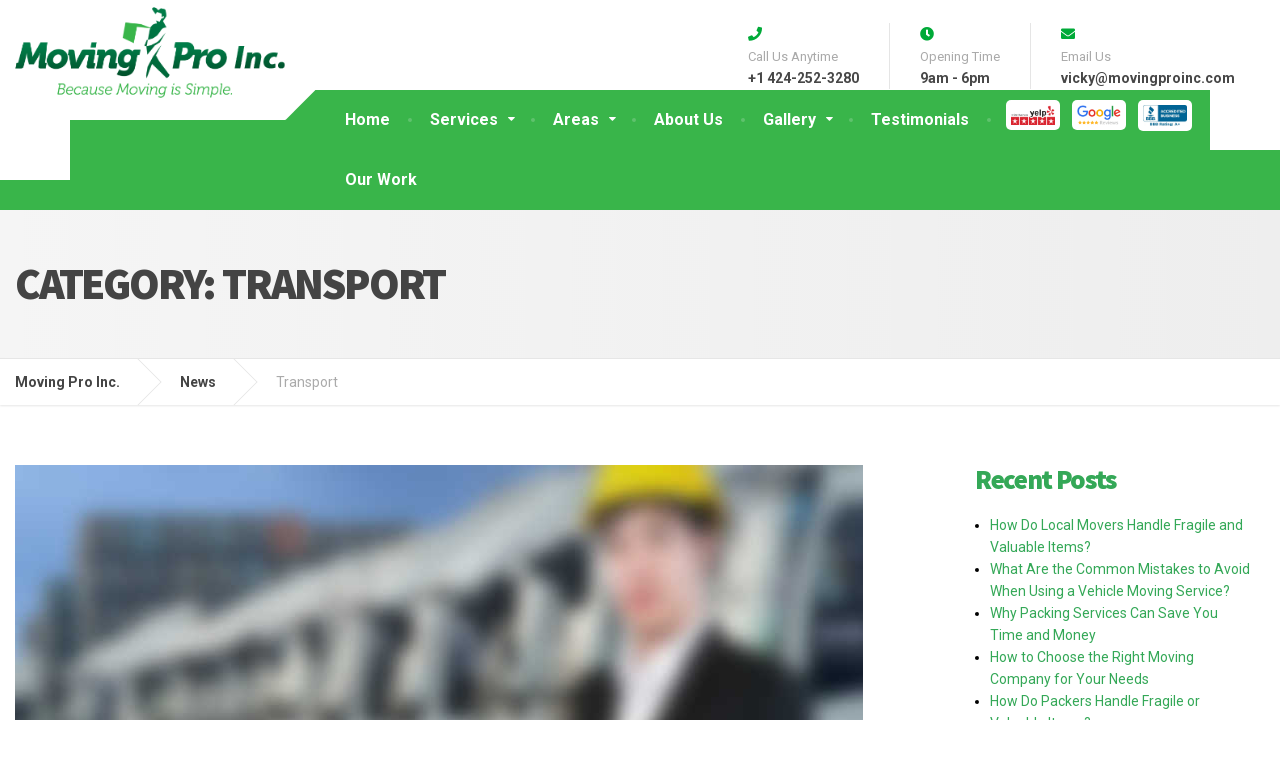

--- FILE ---
content_type: text/html; charset=UTF-8
request_url: https://movingproinc.com/category/transport/
body_size: 30367
content:

<!DOCTYPE html>
<html lang="en-US">
	<head><meta charset="UTF-8" /><script>if(navigator.userAgent.match(/MSIE|Internet Explorer/i)||navigator.userAgent.match(/Trident\/7\..*?rv:11/i)){var href=document.location.href;if(!href.match(/[?&]nowprocket/)){if(href.indexOf("?")==-1){if(href.indexOf("#")==-1){document.location.href=href+"?nowprocket=1"}else{document.location.href=href.replace("#","?nowprocket=1#")}}else{if(href.indexOf("#")==-1){document.location.href=href+"&nowprocket=1"}else{document.location.href=href.replace("#","&nowprocket=1#")}}}}</script><script>class RocketLazyLoadScripts{constructor(){this.triggerEvents=["keydown","mousedown","mousemove","touchmove","touchstart","touchend","wheel"],this.userEventHandler=this._triggerListener.bind(this),this.touchStartHandler=this._onTouchStart.bind(this),this.touchMoveHandler=this._onTouchMove.bind(this),this.touchEndHandler=this._onTouchEnd.bind(this),this.clickHandler=this._onClick.bind(this),this.interceptedClicks=[],window.addEventListener("pageshow",(e=>{this.persisted=e.persisted})),window.addEventListener("DOMContentLoaded",(()=>{this._preconnect3rdParties()})),this.delayedScripts={normal:[],async:[],defer:[]},this.allJQueries=[]}_addUserInteractionListener(e){document.hidden?e._triggerListener():(this.triggerEvents.forEach((t=>window.addEventListener(t,e.userEventHandler,{passive:!0}))),window.addEventListener("touchstart",e.touchStartHandler,{passive:!0}),window.addEventListener("mousedown",e.touchStartHandler),document.addEventListener("visibilitychange",e.userEventHandler))}_removeUserInteractionListener(){this.triggerEvents.forEach((e=>window.removeEventListener(e,this.userEventHandler,{passive:!0}))),document.removeEventListener("visibilitychange",this.userEventHandler)}_onTouchStart(e){"HTML"!==e.target.tagName&&(window.addEventListener("touchend",this.touchEndHandler),window.addEventListener("mouseup",this.touchEndHandler),window.addEventListener("touchmove",this.touchMoveHandler,{passive:!0}),window.addEventListener("mousemove",this.touchMoveHandler),e.target.addEventListener("click",this.clickHandler),this._renameDOMAttribute(e.target,"onclick","rocket-onclick"))}_onTouchMove(e){window.removeEventListener("touchend",this.touchEndHandler),window.removeEventListener("mouseup",this.touchEndHandler),window.removeEventListener("touchmove",this.touchMoveHandler,{passive:!0}),window.removeEventListener("mousemove",this.touchMoveHandler),e.target.removeEventListener("click",this.clickHandler),this._renameDOMAttribute(e.target,"rocket-onclick","onclick")}_onTouchEnd(e){window.removeEventListener("touchend",this.touchEndHandler),window.removeEventListener("mouseup",this.touchEndHandler),window.removeEventListener("touchmove",this.touchMoveHandler,{passive:!0}),window.removeEventListener("mousemove",this.touchMoveHandler)}_onClick(e){e.target.removeEventListener("click",this.clickHandler),this._renameDOMAttribute(e.target,"rocket-onclick","onclick"),this.interceptedClicks.push(e),e.preventDefault(),e.stopPropagation(),e.stopImmediatePropagation()}_replayClicks(){window.removeEventListener("touchstart",this.touchStartHandler,{passive:!0}),window.removeEventListener("mousedown",this.touchStartHandler),this.interceptedClicks.forEach((e=>{e.target.dispatchEvent(new MouseEvent("click",{view:e.view,bubbles:!0,cancelable:!0}))}))}_renameDOMAttribute(e,t,n){e.hasAttribute&&e.hasAttribute(t)&&(event.target.setAttribute(n,event.target.getAttribute(t)),event.target.removeAttribute(t))}_triggerListener(){this._removeUserInteractionListener(this),"loading"===document.readyState?document.addEventListener("DOMContentLoaded",this._loadEverythingNow.bind(this)):this._loadEverythingNow()}_preconnect3rdParties(){let e=[];document.querySelectorAll("script[type=rocketlazyloadscript]").forEach((t=>{if(t.hasAttribute("src")){const n=new URL(t.src).origin;n!==location.origin&&e.push({src:n,crossOrigin:t.crossOrigin||"module"===t.getAttribute("data-rocket-type")})}})),e=[...new Map(e.map((e=>[JSON.stringify(e),e]))).values()],this._batchInjectResourceHints(e,"preconnect")}async _loadEverythingNow(){this.lastBreath=Date.now(),this._delayEventListeners(),this._delayJQueryReady(this),this._handleDocumentWrite(),this._registerAllDelayedScripts(),this._preloadAllScripts(),await this._loadScriptsFromList(this.delayedScripts.normal),await this._loadScriptsFromList(this.delayedScripts.defer),await this._loadScriptsFromList(this.delayedScripts.async);try{await this._triggerDOMContentLoaded(),await this._triggerWindowLoad()}catch(e){}window.dispatchEvent(new Event("rocket-allScriptsLoaded")),this._replayClicks()}_registerAllDelayedScripts(){document.querySelectorAll("script[type=rocketlazyloadscript]").forEach((e=>{e.hasAttribute("src")?e.hasAttribute("async")&&!1!==e.async?this.delayedScripts.async.push(e):e.hasAttribute("defer")&&!1!==e.defer||"module"===e.getAttribute("data-rocket-type")?this.delayedScripts.defer.push(e):this.delayedScripts.normal.push(e):this.delayedScripts.normal.push(e)}))}async _transformScript(e){return await this._littleBreath(),new Promise((t=>{const n=document.createElement("script");[...e.attributes].forEach((e=>{let t=e.nodeName;"type"!==t&&("data-rocket-type"===t&&(t="type"),n.setAttribute(t,e.nodeValue))})),e.hasAttribute("src")?(n.addEventListener("load",t),n.addEventListener("error",t)):(n.text=e.text,t());try{e.parentNode.replaceChild(n,e)}catch(e){t()}}))}async _loadScriptsFromList(e){const t=e.shift();return t?(await this._transformScript(t),this._loadScriptsFromList(e)):Promise.resolve()}_preloadAllScripts(){this._batchInjectResourceHints([...this.delayedScripts.normal,...this.delayedScripts.defer,...this.delayedScripts.async],"preload")}_batchInjectResourceHints(e,t){var n=document.createDocumentFragment();e.forEach((e=>{if(e.src){const i=document.createElement("link");i.href=e.src,i.rel=t,"preconnect"!==t&&(i.as="script"),e.getAttribute&&"module"===e.getAttribute("data-rocket-type")&&(i.crossOrigin=!0),e.crossOrigin&&(i.crossOrigin=e.crossOrigin),n.appendChild(i)}})),document.head.appendChild(n)}_delayEventListeners(){let e={};function t(t,n){!function(t){function n(n){return e[t].eventsToRewrite.indexOf(n)>=0?"rocket-"+n:n}e[t]||(e[t]={originalFunctions:{add:t.addEventListener,remove:t.removeEventListener},eventsToRewrite:[]},t.addEventListener=function(){arguments[0]=n(arguments[0]),e[t].originalFunctions.add.apply(t,arguments)},t.removeEventListener=function(){arguments[0]=n(arguments[0]),e[t].originalFunctions.remove.apply(t,arguments)})}(t),e[t].eventsToRewrite.push(n)}function n(e,t){let n=e[t];Object.defineProperty(e,t,{get:()=>n||function(){},set(i){e["rocket"+t]=n=i}})}t(document,"DOMContentLoaded"),t(window,"DOMContentLoaded"),t(window,"load"),t(window,"pageshow"),t(document,"readystatechange"),n(document,"onreadystatechange"),n(window,"onload"),n(window,"onpageshow")}_delayJQueryReady(e){let t=window.jQuery;Object.defineProperty(window,"jQuery",{get:()=>t,set(n){if(n&&n.fn&&!e.allJQueries.includes(n)){n.fn.ready=n.fn.init.prototype.ready=function(t){e.domReadyFired?t.bind(document)(n):document.addEventListener("rocket-DOMContentLoaded",(()=>t.bind(document)(n)))};const t=n.fn.on;n.fn.on=n.fn.init.prototype.on=function(){if(this[0]===window){function e(e){return e.split(" ").map((e=>"load"===e||0===e.indexOf("load.")?"rocket-jquery-load":e)).join(" ")}"string"==typeof arguments[0]||arguments[0]instanceof String?arguments[0]=e(arguments[0]):"object"==typeof arguments[0]&&Object.keys(arguments[0]).forEach((t=>{delete Object.assign(arguments[0],{[e(t)]:arguments[0][t]})[t]}))}return t.apply(this,arguments),this},e.allJQueries.push(n)}t=n}})}async _triggerDOMContentLoaded(){this.domReadyFired=!0,await this._littleBreath(),document.dispatchEvent(new Event("rocket-DOMContentLoaded")),await this._littleBreath(),window.dispatchEvent(new Event("rocket-DOMContentLoaded")),await this._littleBreath(),document.dispatchEvent(new Event("rocket-readystatechange")),await this._littleBreath(),document.rocketonreadystatechange&&document.rocketonreadystatechange()}async _triggerWindowLoad(){await this._littleBreath(),window.dispatchEvent(new Event("rocket-load")),await this._littleBreath(),window.rocketonload&&window.rocketonload(),await this._littleBreath(),this.allJQueries.forEach((e=>e(window).trigger("rocket-jquery-load"))),await this._littleBreath();const e=new Event("rocket-pageshow");e.persisted=this.persisted,window.dispatchEvent(e),await this._littleBreath(),window.rocketonpageshow&&window.rocketonpageshow({persisted:this.persisted})}_handleDocumentWrite(){const e=new Map;document.write=document.writeln=function(t){const n=document.currentScript,i=document.createRange(),r=n.parentElement;let o=e.get(n);void 0===o&&(o=n.nextSibling,e.set(n,o));const s=document.createDocumentFragment();i.setStart(s,0),s.appendChild(i.createContextualFragment(t)),r.insertBefore(s,o)}}async _littleBreath(){Date.now()-this.lastBreath>45&&(await this._requestAnimFrame(),this.lastBreath=Date.now())}async _requestAnimFrame(){return document.hidden?new Promise((e=>setTimeout(e))):new Promise((e=>requestAnimationFrame(e)))}static run(){const e=new RocketLazyLoadScripts;e._addUserInteractionListener(e)}}RocketLazyLoadScripts.run();</script>
		
		<meta name="viewport" content="width=device-width, initial-scale=1.0" />
		<link rel="pingback" href="https://movingproinc.com/xmlrpc.php" />

		<meta name='robots' content='index, follow, max-image-preview:large, max-snippet:-1, max-video-preview:-1' />
	<style>img:is([sizes="auto" i], [sizes^="auto," i]) { contain-intrinsic-size: 3000px 1500px }</style>
	
	<!-- This site is optimized with the Yoast SEO plugin v25.0 - https://yoast.com/wordpress/plugins/seo/ -->
	<title>Transport Archives - Moving Pro Inc.</title><link rel="preload" as="style" href="https://fonts.googleapis.com/css?family=Roboto%3A400%2C700%7CSource%20Sans%20Pro%3A700%2C900%7CRoboto&#038;subset=latin&#038;display=swap" /><link rel="stylesheet" href="https://fonts.googleapis.com/css?family=Roboto%3A400%2C700%7CSource%20Sans%20Pro%3A700%2C900%7CRoboto&#038;subset=latin&#038;display=swap" media="print" onload="this.media='all'" /><noscript><link rel="stylesheet" href="https://fonts.googleapis.com/css?family=Roboto%3A400%2C700%7CSource%20Sans%20Pro%3A700%2C900%7CRoboto&#038;subset=latin&#038;display=swap" /></noscript>
	<link rel="canonical" href="https://movingproinc.com/category/transport/" />
	<meta property="og:locale" content="en_US" />
	<meta property="og:type" content="article" />
	<meta property="og:title" content="Transport Archives - Moving Pro Inc." />
	<meta property="og:url" content="https://movingproinc.com/category/transport/" />
	<meta property="og:site_name" content="Moving Pro Inc." />
	<meta property="og:image" content="https://movingproinc.com/wp-content/uploads/2020/09/20190728_070520.jpg" />
	<meta property="og:image:width" content="831" />
	<meta property="og:image:height" content="404" />
	<meta property="og:image:type" content="image/jpeg" />
	<meta name="twitter:card" content="summary_large_image" />
	<script type="application/ld+json" class="yoast-schema-graph">{"@context":"https://schema.org","@graph":[{"@type":"CollectionPage","@id":"https://movingproinc.com/category/transport/","url":"https://movingproinc.com/category/transport/","name":"Transport Archives - Moving Pro Inc.","isPartOf":{"@id":"https://movingproinc.com/#website"},"primaryImageOfPage":{"@id":"https://movingproinc.com/category/transport/#primaryimage"},"image":{"@id":"https://movingproinc.com/category/transport/#primaryimage"},"thumbnailUrl":"https://movingproinc.com/wp-content/uploads/2015/04/5.jpg","breadcrumb":{"@id":"https://movingproinc.com/category/transport/#breadcrumb"},"inLanguage":"en-US"},{"@type":"ImageObject","inLanguage":"en-US","@id":"https://movingproinc.com/category/transport/#primaryimage","url":"https://movingproinc.com/wp-content/uploads/2015/04/5.jpg","contentUrl":"https://movingproinc.com/wp-content/uploads/2015/04/5.jpg","width":848,"height":480},{"@type":"BreadcrumbList","@id":"https://movingproinc.com/category/transport/#breadcrumb","itemListElement":[{"@type":"ListItem","position":1,"name":"Home","item":"https://movingproinc.com/"},{"@type":"ListItem","position":2,"name":"Transport"}]},{"@type":"WebSite","@id":"https://movingproinc.com/#website","url":"https://movingproinc.com/","name":"Moving Pro Inc.","description":"#1 Moving Company in california","publisher":{"@id":"https://movingproinc.com/#organization"},"potentialAction":[{"@type":"SearchAction","target":{"@type":"EntryPoint","urlTemplate":"https://movingproinc.com/?s={search_term_string}"},"query-input":{"@type":"PropertyValueSpecification","valueRequired":true,"valueName":"search_term_string"}}],"inLanguage":"en-US"},{"@type":"Organization","@id":"https://movingproinc.com/#organization","name":"Moving Pro Inc.","url":"https://movingproinc.com/","logo":{"@type":"ImageObject","inLanguage":"en-US","@id":"https://movingproinc.com/#/schema/logo/image/","url":"https://movingproinc.com/wp-content/uploads/2025/04/haim-circle-300x301.png","contentUrl":"https://movingproinc.com/wp-content/uploads/2025/04/haim-circle-300x301.png","width":358,"height":358,"caption":"Moving Pro Inc."},"image":{"@id":"https://movingproinc.com/#/schema/logo/image/"}}]}</script>
	<!-- / Yoast SEO plugin. -->


<link rel='dns-prefetch' href='//fonts.googleapis.com' />
<link href='https://fonts.gstatic.com' crossorigin rel='preconnect' />
<link rel="alternate" type="application/rss+xml" title="Moving Pro Inc. &raquo; Feed" href="https://movingproinc.com/feed/" />
<link rel="alternate" type="application/rss+xml" title="Moving Pro Inc. &raquo; Comments Feed" href="https://movingproinc.com/comments/feed/" />
<link rel="alternate" type="application/rss+xml" title="Moving Pro Inc. &raquo; Transport Category Feed" href="https://movingproinc.com/category/transport/feed/" />
<link data-minify="1" rel='stylesheet' id='parent-style-css' href='https://movingproinc.com/wp-content/cache/min/1/wp-content/themes/cargopress-pt/style.css?ver=1766599690' type='text/css' media='all' />
<style id='wp-emoji-styles-inline-css' type='text/css'>

	img.wp-smiley, img.emoji {
		display: inline !important;
		border: none !important;
		box-shadow: none !important;
		height: 1em !important;
		width: 1em !important;
		margin: 0 0.07em !important;
		vertical-align: -0.1em !important;
		background: none !important;
		padding: 0 !important;
	}
</style>
<link rel='stylesheet' id='wp-block-library-css' href='https://movingproinc.com/wp-includes/css/dist/block-library/style.min.css?ver=6.8.3' type='text/css' media='all' />
<style id='classic-theme-styles-inline-css' type='text/css'>
/*! This file is auto-generated */
.wp-block-button__link{color:#fff;background-color:#32373c;border-radius:9999px;box-shadow:none;text-decoration:none;padding:calc(.667em + 2px) calc(1.333em + 2px);font-size:1.125em}.wp-block-file__button{background:#32373c;color:#fff;text-decoration:none}
</style>
<style id='global-styles-inline-css' type='text/css'>
:root{--wp--preset--aspect-ratio--square: 1;--wp--preset--aspect-ratio--4-3: 4/3;--wp--preset--aspect-ratio--3-4: 3/4;--wp--preset--aspect-ratio--3-2: 3/2;--wp--preset--aspect-ratio--2-3: 2/3;--wp--preset--aspect-ratio--16-9: 16/9;--wp--preset--aspect-ratio--9-16: 9/16;--wp--preset--color--black: #000000;--wp--preset--color--cyan-bluish-gray: #abb8c3;--wp--preset--color--white: #ffffff;--wp--preset--color--pale-pink: #f78da7;--wp--preset--color--vivid-red: #cf2e2e;--wp--preset--color--luminous-vivid-orange: #ff6900;--wp--preset--color--luminous-vivid-amber: #fcb900;--wp--preset--color--light-green-cyan: #7bdcb5;--wp--preset--color--vivid-green-cyan: #00d084;--wp--preset--color--pale-cyan-blue: #8ed1fc;--wp--preset--color--vivid-cyan-blue: #0693e3;--wp--preset--color--vivid-purple: #9b51e0;--wp--preset--gradient--vivid-cyan-blue-to-vivid-purple: linear-gradient(135deg,rgba(6,147,227,1) 0%,rgb(155,81,224) 100%);--wp--preset--gradient--light-green-cyan-to-vivid-green-cyan: linear-gradient(135deg,rgb(122,220,180) 0%,rgb(0,208,130) 100%);--wp--preset--gradient--luminous-vivid-amber-to-luminous-vivid-orange: linear-gradient(135deg,rgba(252,185,0,1) 0%,rgba(255,105,0,1) 100%);--wp--preset--gradient--luminous-vivid-orange-to-vivid-red: linear-gradient(135deg,rgba(255,105,0,1) 0%,rgb(207,46,46) 100%);--wp--preset--gradient--very-light-gray-to-cyan-bluish-gray: linear-gradient(135deg,rgb(238,238,238) 0%,rgb(169,184,195) 100%);--wp--preset--gradient--cool-to-warm-spectrum: linear-gradient(135deg,rgb(74,234,220) 0%,rgb(151,120,209) 20%,rgb(207,42,186) 40%,rgb(238,44,130) 60%,rgb(251,105,98) 80%,rgb(254,248,76) 100%);--wp--preset--gradient--blush-light-purple: linear-gradient(135deg,rgb(255,206,236) 0%,rgb(152,150,240) 100%);--wp--preset--gradient--blush-bordeaux: linear-gradient(135deg,rgb(254,205,165) 0%,rgb(254,45,45) 50%,rgb(107,0,62) 100%);--wp--preset--gradient--luminous-dusk: linear-gradient(135deg,rgb(255,203,112) 0%,rgb(199,81,192) 50%,rgb(65,88,208) 100%);--wp--preset--gradient--pale-ocean: linear-gradient(135deg,rgb(255,245,203) 0%,rgb(182,227,212) 50%,rgb(51,167,181) 100%);--wp--preset--gradient--electric-grass: linear-gradient(135deg,rgb(202,248,128) 0%,rgb(113,206,126) 100%);--wp--preset--gradient--midnight: linear-gradient(135deg,rgb(2,3,129) 0%,rgb(40,116,252) 100%);--wp--preset--font-size--small: 13px;--wp--preset--font-size--medium: 20px;--wp--preset--font-size--large: 36px;--wp--preset--font-size--x-large: 42px;--wp--preset--spacing--20: 0.44rem;--wp--preset--spacing--30: 0.67rem;--wp--preset--spacing--40: 1rem;--wp--preset--spacing--50: 1.5rem;--wp--preset--spacing--60: 2.25rem;--wp--preset--spacing--70: 3.38rem;--wp--preset--spacing--80: 5.06rem;--wp--preset--shadow--natural: 6px 6px 9px rgba(0, 0, 0, 0.2);--wp--preset--shadow--deep: 12px 12px 50px rgba(0, 0, 0, 0.4);--wp--preset--shadow--sharp: 6px 6px 0px rgba(0, 0, 0, 0.2);--wp--preset--shadow--outlined: 6px 6px 0px -3px rgba(255, 255, 255, 1), 6px 6px rgba(0, 0, 0, 1);--wp--preset--shadow--crisp: 6px 6px 0px rgba(0, 0, 0, 1);}:where(.is-layout-flex){gap: 0.5em;}:where(.is-layout-grid){gap: 0.5em;}body .is-layout-flex{display: flex;}.is-layout-flex{flex-wrap: wrap;align-items: center;}.is-layout-flex > :is(*, div){margin: 0;}body .is-layout-grid{display: grid;}.is-layout-grid > :is(*, div){margin: 0;}:where(.wp-block-columns.is-layout-flex){gap: 2em;}:where(.wp-block-columns.is-layout-grid){gap: 2em;}:where(.wp-block-post-template.is-layout-flex){gap: 1.25em;}:where(.wp-block-post-template.is-layout-grid){gap: 1.25em;}.has-black-color{color: var(--wp--preset--color--black) !important;}.has-cyan-bluish-gray-color{color: var(--wp--preset--color--cyan-bluish-gray) !important;}.has-white-color{color: var(--wp--preset--color--white) !important;}.has-pale-pink-color{color: var(--wp--preset--color--pale-pink) !important;}.has-vivid-red-color{color: var(--wp--preset--color--vivid-red) !important;}.has-luminous-vivid-orange-color{color: var(--wp--preset--color--luminous-vivid-orange) !important;}.has-luminous-vivid-amber-color{color: var(--wp--preset--color--luminous-vivid-amber) !important;}.has-light-green-cyan-color{color: var(--wp--preset--color--light-green-cyan) !important;}.has-vivid-green-cyan-color{color: var(--wp--preset--color--vivid-green-cyan) !important;}.has-pale-cyan-blue-color{color: var(--wp--preset--color--pale-cyan-blue) !important;}.has-vivid-cyan-blue-color{color: var(--wp--preset--color--vivid-cyan-blue) !important;}.has-vivid-purple-color{color: var(--wp--preset--color--vivid-purple) !important;}.has-black-background-color{background-color: var(--wp--preset--color--black) !important;}.has-cyan-bluish-gray-background-color{background-color: var(--wp--preset--color--cyan-bluish-gray) !important;}.has-white-background-color{background-color: var(--wp--preset--color--white) !important;}.has-pale-pink-background-color{background-color: var(--wp--preset--color--pale-pink) !important;}.has-vivid-red-background-color{background-color: var(--wp--preset--color--vivid-red) !important;}.has-luminous-vivid-orange-background-color{background-color: var(--wp--preset--color--luminous-vivid-orange) !important;}.has-luminous-vivid-amber-background-color{background-color: var(--wp--preset--color--luminous-vivid-amber) !important;}.has-light-green-cyan-background-color{background-color: var(--wp--preset--color--light-green-cyan) !important;}.has-vivid-green-cyan-background-color{background-color: var(--wp--preset--color--vivid-green-cyan) !important;}.has-pale-cyan-blue-background-color{background-color: var(--wp--preset--color--pale-cyan-blue) !important;}.has-vivid-cyan-blue-background-color{background-color: var(--wp--preset--color--vivid-cyan-blue) !important;}.has-vivid-purple-background-color{background-color: var(--wp--preset--color--vivid-purple) !important;}.has-black-border-color{border-color: var(--wp--preset--color--black) !important;}.has-cyan-bluish-gray-border-color{border-color: var(--wp--preset--color--cyan-bluish-gray) !important;}.has-white-border-color{border-color: var(--wp--preset--color--white) !important;}.has-pale-pink-border-color{border-color: var(--wp--preset--color--pale-pink) !important;}.has-vivid-red-border-color{border-color: var(--wp--preset--color--vivid-red) !important;}.has-luminous-vivid-orange-border-color{border-color: var(--wp--preset--color--luminous-vivid-orange) !important;}.has-luminous-vivid-amber-border-color{border-color: var(--wp--preset--color--luminous-vivid-amber) !important;}.has-light-green-cyan-border-color{border-color: var(--wp--preset--color--light-green-cyan) !important;}.has-vivid-green-cyan-border-color{border-color: var(--wp--preset--color--vivid-green-cyan) !important;}.has-pale-cyan-blue-border-color{border-color: var(--wp--preset--color--pale-cyan-blue) !important;}.has-vivid-cyan-blue-border-color{border-color: var(--wp--preset--color--vivid-cyan-blue) !important;}.has-vivid-purple-border-color{border-color: var(--wp--preset--color--vivid-purple) !important;}.has-vivid-cyan-blue-to-vivid-purple-gradient-background{background: var(--wp--preset--gradient--vivid-cyan-blue-to-vivid-purple) !important;}.has-light-green-cyan-to-vivid-green-cyan-gradient-background{background: var(--wp--preset--gradient--light-green-cyan-to-vivid-green-cyan) !important;}.has-luminous-vivid-amber-to-luminous-vivid-orange-gradient-background{background: var(--wp--preset--gradient--luminous-vivid-amber-to-luminous-vivid-orange) !important;}.has-luminous-vivid-orange-to-vivid-red-gradient-background{background: var(--wp--preset--gradient--luminous-vivid-orange-to-vivid-red) !important;}.has-very-light-gray-to-cyan-bluish-gray-gradient-background{background: var(--wp--preset--gradient--very-light-gray-to-cyan-bluish-gray) !important;}.has-cool-to-warm-spectrum-gradient-background{background: var(--wp--preset--gradient--cool-to-warm-spectrum) !important;}.has-blush-light-purple-gradient-background{background: var(--wp--preset--gradient--blush-light-purple) !important;}.has-blush-bordeaux-gradient-background{background: var(--wp--preset--gradient--blush-bordeaux) !important;}.has-luminous-dusk-gradient-background{background: var(--wp--preset--gradient--luminous-dusk) !important;}.has-pale-ocean-gradient-background{background: var(--wp--preset--gradient--pale-ocean) !important;}.has-electric-grass-gradient-background{background: var(--wp--preset--gradient--electric-grass) !important;}.has-midnight-gradient-background{background: var(--wp--preset--gradient--midnight) !important;}.has-small-font-size{font-size: var(--wp--preset--font-size--small) !important;}.has-medium-font-size{font-size: var(--wp--preset--font-size--medium) !important;}.has-large-font-size{font-size: var(--wp--preset--font-size--large) !important;}.has-x-large-font-size{font-size: var(--wp--preset--font-size--x-large) !important;}
:where(.wp-block-post-template.is-layout-flex){gap: 1.25em;}:where(.wp-block-post-template.is-layout-grid){gap: 1.25em;}
:where(.wp-block-columns.is-layout-flex){gap: 2em;}:where(.wp-block-columns.is-layout-grid){gap: 2em;}
:root :where(.wp-block-pullquote){font-size: 1.5em;line-height: 1.6;}
</style>
<link data-minify="1" rel='stylesheet' id='contact-form-7-css' href='https://movingproinc.com/wp-content/cache/min/1/wp-content/plugins/contact-form-7/includes/css/styles.css?ver=1766599690' type='text/css' media='all' />
<link data-minify="1" rel='stylesheet' id='woocommerce-layout-css' href='https://movingproinc.com/wp-content/cache/min/1/wp-content/plugins/woocommerce/assets/css/woocommerce-layout.css?ver=1766599690' type='text/css' media='all' />
<link data-minify="1" rel='stylesheet' id='woocommerce-smallscreen-css' href='https://movingproinc.com/wp-content/cache/min/1/wp-content/plugins/woocommerce/assets/css/woocommerce-smallscreen.css?ver=1766599690' type='text/css' media='only screen and (max-width: 767px)' />
<link data-minify="1" rel='stylesheet' id='woocommerce-general-css' href='https://movingproinc.com/wp-content/cache/min/1/wp-content/plugins/woocommerce/assets/css/woocommerce.css?ver=1766599690' type='text/css' media='all' />
<style id='woocommerce-inline-inline-css' type='text/css'>
.woocommerce form .form-row .required { visibility: visible; }
</style>
<link data-minify="1" rel='stylesheet' id='brands-styles-css' href='https://movingproinc.com/wp-content/cache/min/1/wp-content/plugins/woocommerce/assets/css/brands.css?ver=1766599690' type='text/css' media='all' />
<link data-minify="1" rel='stylesheet' id='cargopress-woocommerce-css' href='https://movingproinc.com/wp-content/cache/min/1/wp-content/themes/cargopress-pt/woocommerce.css?ver=1766599690' type='text/css' media='all' />
<link rel='stylesheet' id='cargopress-main-css' href='https://movingproinc.com/wp-content/themes/cargopress-pt-child/style.css?ver=1.0' type='text/css' media='all' />
<style id='cargopress-main-inline-css' type='text/css'>
/* WP Customizer start */
.top, .top-navigation .sub-menu > li > a { background-color: #f5f5f5; }
.top, .top-navigation .sub-menu > li > a { border-bottom-color: #ededed; }
.top-navigation .sub-menu > li > .sub-menu { border-left-color: #ededed; }
.top, .top-navigation > li > a, .top-navigation .sub-menu > li > a { color: #aaaaaa; }
.top-navigation > li > a:hover, .top-navigation > li > a:focus, .top-navigation .sub-menu > li > a:focus, .top-navigation .sub-menu > li > a:hover { color: #919191; }
.header__widgets, .header__logo, .header__container::before, .header__container::after, .header__logo::after { background-color: #ffffff; }
@media (max-width: 991px) { .header__container, .main-navigation .sub-menu>li>a { background-color: #ffffff; } }
.header, .header .icon-box__title { color: #aaaaaa; }
.header .icon-box__subtitle { color: #474747; }
.breadcrumbs { background-color: #ffffff; }
.breadcrumbs a::before, .breadcrumbs a::after { background-color: #e6e6e6; }
.breadcrumbs a { color: #444444; }
.breadcrumbs a:hover { color: #373737; }
.breadcrumbs { color: #aaaaaa; }
@media (min-width: 992px) { .header__container, .is-sticky-nav .header__navigation { background-color: #39b54a; } }
.navbar-toggle, .jumbotron { background-color: #39b54a; }
.navbar-toggle:hover { background-color: #209c31; }
@media (min-width: 992px) { .social-icons__link, .social-icons__link:hover { color: #39b54a; } }
@media (min-width: 992px) { .main-navigation > li > a, .main-navigation .menu-item-has-children::after, .main-navigation > li:hover > a, .main-navigation > li:focus > a { color: #ffffff; } }
@media (min-width: 992px) { .main-navigation .menu-item-has-children:hover > a, .main-navigation .sub-menu > li > a, .main-navigation ul.sub-menu { background-color: #ffffff; } }
@media (min-width: 992px) { .main-navigation .sub-menu > li > a, .main-navigation .sub-menu .menu-item-has-children::after { color: #999999; } }
@media (min-width: 992px) { .main-navigation .menu-item-has-children:hover > a, .main-navigation .sub-menu > li > a:hover, .main-navigation .menu-item-has-children:hover::after, .main-navigation .sub-menu .menu-item-has-children:hover::after { color: #1f425d; } }
@media (max-width: 991px) { .main-navigation > li > a { color: #444444; } }
@media (max-width: 991px) { .main-navigation > li:hover > a, .main-navigation > li:focus > a { color: #1f425d; } }
@media (max-width: 991px) { .main-navigation .sub-menu > li > a { color: #999999; } }
@media (max-width: 991px) { .main-navigation .sub-menu > li > a:hover { color: #1f425d; } }
.main-title { background-image: url(""); }
.main-title h1, .main-title h2 { color: #444444; }
.main-title h3 { color: #aaaaaa; }
body, .widget_pw_icon_box .icon-box__subtitle { color: #aaaaaa; }
h1, h2, h3, h4, h5, h6, hentry__title, .hentry__title a, .page-box__title a { color: #34a857; }
.header .icon-box .fa, .number-counter__icon, hr.hr-quote::after { color: #00aa38; }
.latest-news__date, .sticky .btn--post, .main-navigation > .current-menu-item > a::after, .main-navigation > li:hover > a::after, .main-navigation > li:focus > a::after, body.woocommerce-page span.onsale, .woocommerce span.onsale { background-color: #00aa38; }
.latest-news__date::after { border-top-color: #009624; }
.sticky .btn--post { border-color: #00aa38; }
.btn-primary, .testimonial__quote::before, .widget_search .search-submit, .sidebar .widget_nav_menu ul > li.current-menu-item a, .pagination .current, body.woocommerce-page .widget_shopping_cart_content .buttons .checkout, body.woocommerce-page nav.woocommerce-pagination ul li span.current, body.woocommerce-page button.button.alt, body.woocommerce-page div.product .woocommerce-tabs ul.tabs li.active, body.woocommerce-page .woocommerce-error a.button, body.woocommerce-page .woocommerce-info a.button, body.woocommerce-page .woocommerce-message a.button, .woocommerce-cart .wc-proceed-to-checkout a.checkout-button, body.woocommerce-page #payment #place_order, body.woocommerce-page #review_form #respond input#submit, .woocommerce button.button.alt:disabled, .woocommerce button.button.alt:disabled:hover, .woocommerce button.button.alt:disabled[disabled], .woocommerce button.button.alt:disabled[disabled]:hover, .widget_calendar caption { background-color: #007342; }
.btn-primary, body.woocommerce-page .widget_shopping_cart_content .buttons .checkout { border-color: #007342; }
.btn-primary:hover, .btn-primary:focus, .btn-primary:active, .open > .btn-primary.dropdown-toggle, .btn-primary.active, .btn-primary.focus, .widget_search .search-submit:hover, .widget_search .search-submit:focus, body.woocommerce-page .widget_shopping_cart_content .buttons .checkout:hover, body.woocommerce-page button.button.alt:hover, body.woocommerce-page .woocommerce-error a.button:hover, body.woocommerce-page .woocommerce-info a.button:hover, body.woocommerce-page .woocommerce-message a.button:hover, .woocommerce-cart .wc-proceed-to-checkout a.checkout-button:hover, body.woocommerce-page #payment #place_order:hover, body.woocommerce-page #review_form #respond input#submit:hover { background-color: #006635; }
.btn-primary:hover, .btn-primary:focus, .btn-primary:active, .open > .btn-primary.dropdown-toggle, .btn-primary.active, .btn-primary.focus, body.woocommerce-page .widget_shopping_cart_content .buttons .checkout:hover { border-color: #006635; }
a, .latest-news--more-news::after, .widget_pw_icon_box .icon-box:hover .fa, body.woocommerce-page ul.products li.product a:hover img, .woocommerce ul.products li.product a:hover img, body.woocommerce-page ul.products li.product .price, .woocommerce ul.products li.product .price, body.woocommerce-page .star-rating, .woocommerce .star-rating, body.woocommerce-page div.product p.price, body.woocommerce-page p.stars a { color: #ffffff; }
a:hover, a:focus { color: #f2f2f2; }
.widget_pw_icon_box .icon-box:hover, .logo-panel img:hover { border-bottom-color: #ffffff; }
.footer-top, .footer::before, .footer::after, .footer-top::before, .footer-top::after { background-color: #1f425d; }
.footer .icon-container--square, .footer .icon-container--circle { color: #1f425d; }
.footer-top__headings { color: #ffffff; }
.footer-top, .footer-top .textwidget { color: #9eb7cb; }
.footer .widget_nav_menu ul > li > a { color: #9eb7cb; }
.footer-bottom { background-color: #162f42; }
.footer-bottom { color: #577186; }
.footer-bottom a { color: #eeeeee; }
.footer-bottom a:hover { color: #fbfbfb; }
/* WP Customizer end */

			@media (min-width: 992px) {
				.header__logo {
					width: 270px;
				}
				.header__widgets {
					width: calc(100% - 270px);
				}
				.header__navigation {
					width: 75%;
				}
			}
			@media (min-width: 1200px) {
				.header__navigation {
					width: calc(80% - 300px);
					margin-left: 300px;
				}
			}
.main-title { background: #f5f5f5 linear-gradient(90deg, #f5f5f5, #eeeeee) }

			@media (min-width: 992px){
				.header__logo img {
					margin-top: 10px;
				}
			}

</style>

<link data-minify="1" rel='stylesheet' id='slb_core-css' href='https://movingproinc.com/wp-content/cache/min/1/wp-content/plugins/simple-lightbox/client/css/app.css?ver=1766599690' type='text/css' media='all' />
<link data-minify="1" rel='stylesheet' id='popup-maker-site-css' href='https://movingproinc.com/wp-content/cache/min/1/wp-content/uploads/pum/pum-site-styles.css?ver=1766599690' type='text/css' media='all' />
<link data-minify="1" rel='stylesheet' id='lw-fontawesome-css' href='https://movingproinc.com/wp-content/cache/min/1/wp-content/plugins/local-wiz/styles/fontawesome/css/all.min.css?ver=1766599690' type='text/css' media='all' />
<link rel='stylesheet' id='lw-map-lightbox-css' href='https://movingproinc.com/wp-content/plugins/local-wiz/includes/templates/project/styles/min/lightbox.min.css?v=1.1.8.1&#038;ver=6.8.3' type='text/css' media='all' />
<link rel='stylesheet' id='archive-project-css' href='https://movingproinc.com/wp-content/plugins/local-wiz/includes/templates/project/styles/min/index-t1.min.css?v=1.1.8.1&#038;ver=6.8.3' type='text/css' media='all' />
<link rel='stylesheet' id='lw-archive-mobile-css' href='https://movingproinc.com/wp-content/plugins/local-wiz/includes/templates/project/styles/min/index-t1-m.min.css?v=1.1.8.1&#038;ver=6.8.3' type='text/css' media='all' />
<script type="rocketlazyloadscript" data-rocket-type="text/javascript" src="https://movingproinc.com/wp-includes/js/jquery/jquery.min.js?ver=3.7.1" id="jquery-core-js" defer></script>
<script type="rocketlazyloadscript" data-rocket-type="text/javascript" src="https://movingproinc.com/wp-includes/js/jquery/jquery-migrate.min.js?ver=3.4.1" id="jquery-migrate-js" defer></script>
<script type="rocketlazyloadscript" data-rocket-type="text/javascript" src="https://movingproinc.com/wp-content/plugins/woocommerce/assets/js/jquery-blockui/jquery.blockUI.min.js?ver=2.7.0-wc.9.8.6" id="jquery-blockui-js" defer="defer" data-wp-strategy="defer"></script>
<script type="text/javascript" id="wc-add-to-cart-js-extra">
/* <![CDATA[ */
var wc_add_to_cart_params = {"ajax_url":"\/wp-admin\/admin-ajax.php","wc_ajax_url":"\/?wc-ajax=%%endpoint%%","i18n_view_cart":"View cart","cart_url":"https:\/\/movingproinc.com\/shop\/cart\/","is_cart":"","cart_redirect_after_add":"no"};
/* ]]> */
</script>
<script type="rocketlazyloadscript" data-rocket-type="text/javascript" src="https://movingproinc.com/wp-content/plugins/woocommerce/assets/js/frontend/add-to-cart.min.js?ver=9.8.6" id="wc-add-to-cart-js" defer="defer" data-wp-strategy="defer"></script>
<script type="rocketlazyloadscript" data-rocket-type="text/javascript" src="https://movingproinc.com/wp-content/plugins/woocommerce/assets/js/js-cookie/js.cookie.min.js?ver=2.1.4-wc.9.8.6" id="js-cookie-js" defer="defer" data-wp-strategy="defer"></script>
<script type="text/javascript" id="woocommerce-js-extra">
/* <![CDATA[ */
var woocommerce_params = {"ajax_url":"\/wp-admin\/admin-ajax.php","wc_ajax_url":"\/?wc-ajax=%%endpoint%%","i18n_password_show":"Show password","i18n_password_hide":"Hide password"};
/* ]]> */
</script>
<script type="rocketlazyloadscript" data-rocket-type="text/javascript" src="https://movingproinc.com/wp-content/plugins/woocommerce/assets/js/frontend/woocommerce.min.js?ver=9.8.6" id="woocommerce-js" defer="defer" data-wp-strategy="defer"></script>
<script type="rocketlazyloadscript" data-minify="1" data-rocket-type="text/javascript" src="https://movingproinc.com/wp-content/cache/min/1/wp-content/themes/cargopress-pt/assets/js/modernizr.custom.24530.js?ver=1766599690" id="cargopress-modernizr-js" defer></script>
<script type="rocketlazyloadscript" data-rocket-type="text/javascript" src="https://movingproinc.com/wp-content/themes/cargopress-pt/bower_components/picturefill/dist/picturefill.min.js?ver=1.2.0" id="cargopress-picturefill-js" defer></script>
<link rel="https://api.w.org/" href="https://movingproinc.com/wp-json/" /><link rel="alternate" title="JSON" type="application/json" href="https://movingproinc.com/wp-json/wp/v2/categories/24" /><link rel="EditURI" type="application/rsd+xml" title="RSD" href="https://movingproinc.com/xmlrpc.php?rsd" />
<meta name="generator" content="WordPress 6.8.3" />
<meta name="generator" content="WooCommerce 9.8.6" />
<!-- HFCM by 99 Robots - Snippet # 1: Google Tag Manager -->
<!-- Google tag (gtag.js) -->
<script type="rocketlazyloadscript" async src="https://www.googletagmanager.com/gtag/js?id=G-RWCBFEZWRV"></script>
<script type="rocketlazyloadscript">
  window.dataLayer = window.dataLayer || [];
  function gtag(){dataLayer.push(arguments);}
  gtag('js', new Date());

  gtag('config', 'G-RWCBFEZWRV');
</script>
<!-- /end HFCM by 99 Robots -->
<!-- HFCM by 99 Robots - Snippet # 4: Chatbot -->
<script type="rocketlazyloadscript" data-minify="1" src="https://movingproinc.com/wp-content/cache/min/1/js/form_embed.js?ver=1766599690" defer></script>

<script type="rocketlazyloadscript" data-minify="1"
  src="https://movingproinc.com/wp-content/cache/min/1/loader.js?ver=1766599690"  
  data-resources-url="https://widgets.leadconnectorhq.com/chat-widget/loader.js"
 data-widget-id="67f675e413ce8c53bdba9ee0"    defer>
 </script>
<!-- /end HFCM by 99 Robots -->
  

    
    <style type="text/css">
        .single #location-projects {
                    margin: 75px auto;
                    background-color: #fff;
                } /* #location-projects */

                    #location-projects.single-project .lw-gallery .slick-prev::before {
                color: #3ab54a;
            }
            #location-projects.single-project .lw-gallery .slick-next::before {
                color: #3ab54a;
            }
            .lw-highlight {
                color: #3ab54a;
            }

            #location-projects .project-results .paging a.active {
                background: #3ab54a;
                border: solid #3ab54a 1px;
                color: #fff;
            }       



                    .archive #location-projects > h1,
            .archive #location-projects > h2 {
                color: orange; #3ab54a;
            }
                        #location-projects .cat-name::after {
                border-top: solid #84b584 3px;
            }
            #location-projects .project-results .first-item {
                border-color: #84b584;
            }           
            #location-projects .grid-view .box::before                                   {
                border-top: solid #84b584 2px;
                opacity: .4;
            }
            ul.projects-by-cat .wrapper, ul.projects-by-cat-2 .wrapper {
                border-color: rgba(132, 181, 132, .4);
            }

        
            #location-projects.single-project .featured-image img, #location-projects .lw-about-us .content-ii,
            #location-projects.single-project .recent-projects > li, 
            #location-projects.single-project .featured-image .feat-wrap,
            #location-projects.single-project .featured-image .feat-wrap.has-border-top {
                border-color: rgba(132, 181, 132, .6);
            }
            #location-projects.single-project .categories ul li span.count {
                background-color: rgba(132, 181, 132, .6);
                color: #fff;
            }
            #location-projects.single-project .categories ul li {
                border-color: rgba(132, 181, 132, .6);
            }
            #location-projects .lw-section.lw-gallery-wrap .rn-header,
            #location-projects .lw-section.lw-fb-comments .lw-wrap .rn-header {
                border-color: #84b584;
            }
            #location-projects.single-project .rn-row.top .details {
                border-color: #84b584;
                color: rgba(132, 181, 132, .9);
            }
            #location-projects .lw-section.lw-gallery-wrap .rn-header, #location-projects .lw-section.lw-fb-comments .lw-wrap .rn-header {
                color: #3ab54a;
            }       
            #location-projects .lw-sidebar .rn-header {
                background-color: #3ab54a;
            }   
            #location-projects #areas-we-serve > h2 {
                color: #3ab54a;
                border-color: #84b584;
            }
            #location-projects #areas-we-serve li .wrapper {
                background-color: #3ab54a;
            }
            #location-projects .lw-about-us .know-more a {
                background-color: #3ab54a;    
            }
            #location-projects .contact-form {
                background-color: #3ab54a;
                color: #777777;
            }
            #location-projects .contact-form input[type="text"], 
            #location-projects .contact-form input[type="email"],
            #location-projects .contact-form textarea {
                font-size: 13px;
            }
            #location-projects .contact-form .rn-header {
                color: #777777;    
            }
            #location-projects #project-contact input[type="submit"]{
                background-color: #3ab54a;
                color: #fff;
            }           

                        #download-form {
                background: #37655D;
                color: #fff;
            }
            #download-form input[type="submit"]{
                background: #D64141;
                color: #fff;
            }
            #download-form h3, #download-form h4, #download-form h5 {
                color: #fff;
            }
                  
    </style>    
    
    	<noscript><style>.woocommerce-product-gallery{ opacity: 1 !important; }</style></noscript>
	<link rel="shortcut icon" href="https://movingproinc.com/wp-content/uploads/2020/08/moving_pros_logo-new-1.png"><style type="text/css">.broken_link, a.broken_link {
	text-decoration: line-through;
}</style>		<style type="text/css" id="wp-custom-css">
			@media (min-width: 480px) {
    .header__logo img {
        width: 300px !important;
        max-width: inherit;
        margin-top: -10px !important;
        margin-left: -20px !important;
    }
#mouseposition-extension-element-full-container{
		display:none !important;
	}
	
.entry-content.hentry__content a {
     color: #39B54A !important;
}

.slb_details {
  display: none;
}

/* New custom CSS: */

	.testimonial1{
		height:500px !important;
	}
.main-navigation > .current-menu-item > a::after {
	background-color: green;
}

.main-navigation > li:hover > a::after {
	background-color: lightgreen;
}

.btn-info {
	background-color: green;
	border-color: green;
}

.btn-info:hover {
	background-color: #006635
}

.logo-panel img {
	border: none;
}

.social-logo {
    transition: 0.3s all;
    margin: 0 auto;
    display: block;
    margin-left: 6px;
    background-color: white;
    margin-right: 6px;
    border-radius: 5px;
    padding: 5px;
    max-height: 40px;
    width: 75px !important;
    object-fit: contain;
    height: auto !important;
    margin-top: 0 !important;
}

.social-logo:hover {
  transform: scale(1.2)
}

.wrapper__video {
    width: 100vw !important;
    object-fit: cover !important;
    position: fixed;
    top: 0;
    height: 100% !important;
    z-index: -1 !important;
    left: 0;
	
	
}

.jumbotron-content {
	    z-index: 2 !important;
}

.jumbotron__control {
	display: none;
}

@media (min-width: 1200px)
{
.jumbotron-content__title h1 {
    font-size: 42px;
}
}

.page-box__title {
	min-height: 58px;
}

.page-box .wp-post-image {
    width: 100%;
    min-height: 170px;
    object-fit: cover;
}

.page-box .read-more {
	    color: #34a857;
}

.testimonial-src {
  position: absolute;
  bottom: 10px;
  right:10px;
  width: 30px;
}

.gallery-category-img {
  height:150px !important;
  object-fit: cover;
}

.jumbotron-overlap img {
	    width: 100%;
    min-height: 210px;
    object-fit: cover;
}

a, .latest-news--more-news::after, .widget_pw_icon_box .icon-box:hover .fa, body.woocommerce-page ul.products li.product a:hover img, .woocommerce ul.products li.product a:hover img, body.woocommerce-page ul.products li.product .price, .woocommerce ul.products li.product .price, body.woocommerce-page .star-rating, .woocommerce .star-rating, body.woocommerce-page div.product p.price, body.woocommerce-page p.stars a {
    color: white;
}

a:hover, a:focus {
    color: #34a857 !important;
}

.so-panel a {
	color: #34a857 !important
}

.footer-top, .footer::before, .footer::after, .footer-top::before, .footer-top::after {
    background-color: #000000;
}

.latest-news__author {
    color: #aaaaaa;
    font-size: 13px;
    display: none;
}

.footer-bottom {
    background-color: #39b54a;
}

.footer-bottom {
    color: #ffffff;
}

.footer-top .social-logo {
    transition: 0.3s all;
    margin: 0 auto;
    display: block;
    margin-left: 6px;
    background-color: white;
    margin-right: 6px;
    border-radius: 5px;
    padding: 7px;
    max-height: 50px;
    width: 90px !important;
    object-fit: contain;
    height: 60px !important;
    margin-top: 0 !important;
}
.footer-top .size-full {
	width: 270px;
}

body, .widget_pw_icon_box .icon-box__subtitle {
    color: #000000 !important
}

@media (min-width: 1800px)
{
.container {
    width: 1571px !important;
}
}

.gallery-item {
    float: left;
    margin: 0 0px 9px 0;
    overflow: visible !important;
    max-width: 250px !important;
    max-height: 200px !important;
    position: relative;
    height: 140px !important;
    width: 280px !important;
    object-fit: cover !important;
}

.gallery-item img {
  width: 247px !important;
  height: 146px !important;
    object-fit: cover !important;
}

@media (min-width: 480px)
{
.header__logo img {
    width: 320px;
    max-width: inherit;
    margin-top: -10px !important;
    margin-left: -20px !important;
}
}

.wpcf7-date::before {
	content: "Moving Date";
	margin-right: 10px;
}

.sidebar a {
      color: #34a857 !important;
}

#comments {display: none !important}

@media (max-width: 1700px) {
.container {
    width: 1220px;
}
.header__container::before {bottom: 30px !important}
.header__container::after {bottom: 60px !important}
.textwidget .btn {z-index:9 !important;}
.social-logo {max-width: 100px !important;}

}

@media (max-width: 1700px) {
.container {width: 100%;}
.social-logo {max-width: 54px !important;}
}

@media (max-width: 768px) {
	
.container {
    width: 100%;
}
}

	.max-width-350 {
		max-width: 350px !important;
	}
.header__widgets {
	z-index:99 !important;
}
	
.pum-theme-4392 .pum-content + .pum-close, .pum-theme-lightbox .pum-content + .pum-close {
    height: 60px !important;
    width: 60px !important;
    left: auto !important;
    right: -30px !important;
	}
	
	.footer-bottom__left{
		margin-left:200px;
	}
	
.plugins .plugin-update-tr .plugin-update {
    box-shadow: inset 0 -1px 0 rgba(0, 0, 0, .1);
    overflow: hidden;
    padding: 0;
	display: none;}
	
	
* {
  box-sizing: border-box;
}

/* Create two equal columns that floats next to each other */
.column {
  float: left;
  width: 50%;
  padding: 0px;
	margin:0px;
  
}
	
/* Create two equal columns that floats next to each other */


/* Clear floats after the columns */
.row123:after {
  content: "";
  display: table;
  clear: both;
	padding: 20px;
	
}

/* Responsive layout - makes the two columns stack on top of each other instead of next to each other */
@media screen and (max-width: 600px) {
  .column {
    width: 100%;
		
  }
}
	

	
	.jumbotron-content{
		width:80% !important;
		top:30px;
		margin-bottom:0px !important;
		
	}

	
		
		
	}
	.navbar-toggle, .jumbotron{
	
		margin-bottom:0px !important
	}
	.jumbotron{
		background: rgba(255, 255, 255, 0.1) !important;
	}
.form-builder--wrap-full .form-builder--wrap{
	line-height:0.5 !important;
	max-width:600px !important;
}
iframe#inline-QHMNvx0ULQQoX6leIyb8 {
    height: 390px !important;
}

@media (max-width: 768px) {
    #location-projects .boxes {
           max-height: max-content;
     }
    #location-projects .list-view .feat-image2 {
          width: 100%;
     }
    #location-projects .list-view .project-details {
          width: 100%;
    }
}
			</style>
		<noscript><style id="rocket-lazyload-nojs-css">.rll-youtube-player, [data-lazy-src]{display:none !important;}</style></noscript>	</head>

	<body class="archive category category-transport category-24 wp-theme-cargopress-pt wp-child-theme-cargopress-pt-child theme-cargopress-pt woocommerce-no-js">
		<div class="boxed-container">

	
	<div class="header__container">
		<div class="container">
			<header class="header" role="banner">
				<div class="header__logo">
					<a href="https://movingproinc.com">
												<img src="data:image/svg+xml,%3Csvg%20xmlns='http://www.w3.org/2000/svg'%20viewBox='0%200%20371%20154'%3E%3C/svg%3E" alt="Moving Pro Inc." data-lazy-srcset="https://movingproinc.com/wp-content/uploads/2020/08/moving_pros_logo-new-1.png" class="img-responsive"  width="371" height="154"  data-lazy-src="https://movingproinc.com/wp-content/uploads/2020/08/moving_pros_logo-new-1.png" /><noscript><img src="https://movingproinc.com/wp-content/uploads/2020/08/moving_pros_logo-new-1.png" alt="Moving Pro Inc." srcset="https://movingproinc.com/wp-content/uploads/2020/08/moving_pros_logo-new-1.png" class="img-responsive"  width="371" height="154"  /></noscript>
											</a>
					<button type="button" class="navbar-toggle" data-toggle="collapse" data-target="#cargopress-navbar-collapse">
						<span class="navbar-toggle__text">MENU</span>
						<span class="navbar-toggle__icon-bar">
							<span class="icon-bar"></span>
							<span class="icon-bar"></span>
							<span class="icon-bar"></span>
						</span>
					</button>
				</div>
				<div class="header__navigation  js-sticky-offset">
					<nav class="collapse  navbar-collapse" role="navigation" aria-label="Main Menu" id="cargopress-navbar-collapse">
						<ul id="menu-main-menu" class="main-navigation  js-main-nav  js-dropdown" role="menubar"><li id="menu-item-11" class="menu-item menu-item-type-post_type menu-item-object-page menu-item-home menu-item-11"><a href="https://movingproinc.com/">Home</a></li>
<li id="menu-item-84" class="menu-item menu-item-type-post_type menu-item-object-page menu-item-has-children menu-item-84" aria-haspopup="true" aria-expanded="false" tabindex="0"><a href="https://movingproinc.com/services/">Services</a>
<ul class="sub-menu">
	<li id="menu-item-5008" class="menu-item menu-item-type-post_type menu-item-object-page menu-item-5008"><a href="https://movingproinc.com/services/car-transportation/">Car Moving</a></li>
	<li id="menu-item-3130" class="menu-item menu-item-type-post_type menu-item-object-page menu-item-3130"><a href="https://movingproinc.com/services/local-moving/">Local Moving</a></li>
	<li id="menu-item-5006" class="menu-item menu-item-type-post_type menu-item-object-page menu-item-5006"><a href="https://movingproinc.com/services/packing-services/">Packing Service</a></li>
	<li id="menu-item-6876" class="menu-item menu-item-type-post_type menu-item-object-page menu-item-6876"><a href="https://movingproinc.com/services/residential-moving/">Residential Moving</a></li>
	<li id="menu-item-5005" class="menu-item menu-item-type-post_type menu-item-object-page menu-item-5005"><a href="https://movingproinc.com/services/long-distance/">Long Distance Movers</a></li>
	<li id="menu-item-6885" class="menu-item menu-item-type-post_type menu-item-object-page menu-item-6885"><a href="https://movingproinc.com/services/commercial-moving/">Commercial Moving</a></li>
	<li id="menu-item-5007" class="menu-item menu-item-type-post_type menu-item-object-page menu-item-5007"><a href="https://movingproinc.com/services/pre-post-services/">Pre and Post Move Cleaning Service</a></li>
</ul>
</li>
<li id="menu-item-4173" class="menu-item menu-item-type-custom menu-item-object-custom menu-item-has-children menu-item-4173" aria-haspopup="true" aria-expanded="false" tabindex="0"><a href="#">Areas</a>
<ul class="sub-menu">
	<li id="menu-item-5009" class="menu-item menu-item-type-post_type menu-item-object-page menu-item-5009"><a href="https://movingproinc.com/movers-in-west-la/">Moving in West LA</a></li>
	<li id="menu-item-5010" class="menu-item menu-item-type-post_type menu-item-object-page menu-item-5010"><a href="https://movingproinc.com/movers-in-burbank-la/">Moving in Burbank LA</a></li>
	<li id="menu-item-5011" class="menu-item menu-item-type-post_type menu-item-object-page menu-item-5011"><a href="https://movingproinc.com/movers-in-pasadena/">Moving in Pasadena</a></li>
	<li id="menu-item-5047" class="menu-item menu-item-type-post_type menu-item-object-page menu-item-5047"><a href="https://movingproinc.com/movers-in-woodland-hills/">Moving in Woodland Hills</a></li>
	<li id="menu-item-5012" class="menu-item menu-item-type-post_type menu-item-object-page menu-item-5012"><a href="https://movingproinc.com/movers-in-sherman-way/">Moving in Sherman Way</a></li>
	<li id="menu-item-5013" class="menu-item menu-item-type-post_type menu-item-object-page menu-item-5013"><a href="https://movingproinc.com/movers-in-encino/">Moving in Encino</a></li>
	<li id="menu-item-5014" class="menu-item menu-item-type-post_type menu-item-object-page menu-item-5014"><a href="https://movingproinc.com/movers-in-santa-monica/">Moving in Santa Monica</a></li>
	<li id="menu-item-5015" class="menu-item menu-item-type-post_type menu-item-object-page menu-item-5015"><a href="https://movingproinc.com/movers-in-brentwood/">Moving in Brentwood</a></li>
	<li id="menu-item-5016" class="menu-item menu-item-type-post_type menu-item-object-page menu-item-5016"><a href="https://movingproinc.com/movers-in-pacific-palisades/">Moving in Pacific Palisades</a></li>
</ul>
</li>
<li id="menu-item-5227" class="menu-item menu-item-type-post_type menu-item-object-page menu-item-5227"><a href="https://movingproinc.com/about-us/">About Us</a></li>
<li id="menu-item-3658" class="menu-item menu-item-type-custom menu-item-object-custom menu-item-has-children menu-item-3658" aria-haspopup="true" aria-expanded="false" tabindex="0"><a href="#">Gallery</a>
<ul class="sub-menu">
	<li id="menu-item-3311" class="menu-item menu-item-type-post_type menu-item-object-page menu-item-3311"><a href="https://movingproinc.com/gallery/haim-team-at-work/">Haim &#038; Team at Work</a></li>
	<li id="menu-item-3457" class="menu-item menu-item-type-post_type menu-item-object-page menu-item-3457"><a href="https://movingproinc.com/gallery/packing-crating/">Packing &#038; Crating</a></li>
	<li id="menu-item-3654" class="menu-item menu-item-type-post_type menu-item-object-page menu-item-3654"><a href="https://movingproinc.com/gallery/our-clients/">Our Clients</a></li>
	<li id="menu-item-3653" class="menu-item menu-item-type-post_type menu-item-object-page menu-item-3653"><a href="https://movingproinc.com/gallery/on-the-road-with-haim/">On the Road with Haim</a></li>
	<li id="menu-item-4276" class="menu-item menu-item-type-post_type menu-item-object-page menu-item-4276"><a href="https://movingproinc.com/gallery/our-packing-and-protecting/">Our Packing and Protecting</a></li>
	<li id="menu-item-4274" class="menu-item menu-item-type-post_type menu-item-object-page menu-item-4274"><a href="https://movingproinc.com/gallery/before-and-after-we-packed-it/">Before and After we Packed It</a></li>
	<li id="menu-item-4275" class="menu-item menu-item-type-post_type menu-item-object-page menu-item-4275"><a href="https://movingproinc.com/gallery/how-we-pack/">How we Pack</a></li>
</ul>
</li>
<li id="menu-item-3138" class="menu-item menu-item-type-post_type menu-item-object-page menu-item-3138"><a href="https://movingproinc.com/testimonials/">Testimonials</a></li>
<li id="menu-item-6063" class="menu-item menu-item-type-post_type menu-item-object-page menu-item-6063"><a href="https://movingproinc.com/previous-projects/">Our Work</a></li>
</ul>					</nav>
				</div>
				<div class="header__widgets">
				<div class="widget  widget-icon-box">
			<a class="icon-box" href="tel:+14242523280" target="_self">
	
		<i class="fa  fa-phone  fa-3x"></i>
		<div class="icon-box__text">
			<h4 class="icon-box__title">Call Us Anytime</h4>
			<span class="icon-box__subtitle">+1 424-252-3280</span>
		</div>

			</a>
	
</div><div class="widget  widget-icon-box">
			<div class="icon-box">
	
		<i class="fa  fa-clock-o  fa-3x"></i>
		<div class="icon-box__text">
			<h4 class="icon-box__title">Opening Time</h4>
			<span class="icon-box__subtitle">9am - 6pm</span>
		</div>

			</div>
	
</div><div class="widget  widget-icon-box">
			<a class="icon-box" href="mailto:vicky@movingproinc.com" target="_self">
	
		<i class="fa  fa-envelope  fa-3x"></i>
		<div class="icon-box__text">
			<h4 class="icon-box__title">Email Us</h4>
			<span class="icon-box__subtitle">vicky@movingproinc.com</span>
		</div>

			</a>
	
</div>				</div>
								<div class="header__navigation-widgets">
					<div class="widget_text widget  widget_custom_html"><div class="textwidget custom-html-widget"><div class="row" style="display: flex">
	
	<div class="col-2">
		<a href="http://www.yelp.com/biz/moving-pro-inc-venice" target="_blank">
		<img width="543" height="248" src="data:image/svg+xml,%3Csvg%20xmlns='http://www.w3.org/2000/svg'%20viewBox='0%200%20543%20248'%3E%3C/svg%3E" class="social-logo" style="width: 35px;" data-lazy-src="https://movingproinc.com/wp-content/uploads/2020/10/Yelp-5-Star-Business.png"><noscript><img width="543" height="248" src="https://movingproinc.com/wp-content/uploads/2020/10/Yelp-5-Star-Business.png" class="social-logo" style="width: 35px;"></noscript></a>
	</div>
	
	<div class="col-2">
		<a href="https://www.google.com/search?q=moving+pro+inc+venice+ca&oq=moving+pro+inc+venice&aqs=chrome.0.0j46j69i57.5060j0j7&sourceid=chrome&ie=UTF-8" target="_blank">
		<img width="575" height="256" src="data:image/svg+xml,%3Csvg%20xmlns='http://www.w3.org/2000/svg'%20viewBox='0%200%20575%20256'%3E%3C/svg%3E" class="social-logo" style="margin-top: 3px;
    width: 37px;" data-lazy-src="https://movingproinc.com/wp-content/uploads/2020/10/Google-5-stars-1.png"><noscript><img width="575" height="256" src="https://movingproinc.com/wp-content/uploads/2020/10/Google-5-stars-1.png" class="social-logo" style="margin-top: 3px;
    width: 37px;"></noscript></a>
	</div>

    <div class="col-2">
		<a href="http://www.bbb.org/losangelessiliconvalley/business-reviews/moving-and-storage-company/moving-pro-in-venice-ca-100104487" target="_blank">
		<img width="900" height="436" src="data:image/svg+xml,%3Csvg%20xmlns='http://www.w3.org/2000/svg'%20viewBox='0%200%20900%20436'%3E%3C/svg%3E" class="social-logo" style="margin-top: 3px;
    width: 37px;" data-lazy-src="https://movingproinc.com/wp-content/uploads/2020/10/dtv_installation_bbb_accredited_a.jpg"><noscript><img width="900" height="436" src="https://movingproinc.com/wp-content/uploads/2020/10/dtv_installation_bbb_accredited_a.jpg" class="social-logo" style="margin-top: 3px;
    width: 37px;"></noscript></a>
	</div>
	
		
</div></div></div>				</div>
							</header>
		</div>
	</div>

<div class="main-title" style="">
	<div class="container">
		
		<h1 class="main-title__primary">Category: <span>Transport</span></h1>
			</div>
</div>
	<div class="breadcrumbs">
		<div class="container">
			<!-- Breadcrumb NavXT 7.4.1 -->
<span property="itemListElement" typeof="ListItem"><a property="item" typeof="WebPage" title="Go to Moving Pro Inc.." href="https://movingproinc.com" class="home" ><span property="name">Moving Pro Inc.</span></a><meta property="position" content="1"></span><span property="itemListElement" typeof="ListItem"><a property="item" typeof="WebPage" title="Go to News." href="https://movingproinc.com/news/" class="post-root post post-post" ><span property="name">News</span></a><meta property="position" content="2"></span><span property="itemListElement" typeof="ListItem"><span property="name" class="archive taxonomy category current-item">Transport</span><meta property="url" content="https://movingproinc.com/category/transport/"><meta property="position" content="3"></span>		</div>
	</div>

	<div class="container">
		<div class="row">
			<main class="col-xs-12  col-md-9" role="main">
				
				<article class="clearfix post-169 post type-post status-publish format-standard has-post-thumbnail hentry category-transport category-trucking tag-benefits tag-trucking">
											<a href="https://movingproinc.com/top-benefits-of-hiring-our-trucking-service/">
							<img width="848" height="480" src="data:image/svg+xml,%3Csvg%20xmlns='http://www.w3.org/2000/svg'%20viewBox='0%200%20848%20480'%3E%3C/svg%3E" class="img-responsive wp-post-image" alt="" decoding="async" data-lazy-srcset="https://movingproinc.com/wp-content/uploads/2015/04/5.jpg 848w, https://movingproinc.com/wp-content/uploads/2015/04/5-600x340.jpg 600w, https://movingproinc.com/wp-content/uploads/2015/04/5-300x170.jpg 300w, https://movingproinc.com/wp-content/uploads/2015/04/5-768x435.jpg 768w, https://movingproinc.com/wp-content/uploads/2015/04/5-360x204.jpg 360w" data-lazy-sizes="(max-width: 848px) 100vw, 848px" title="5" data-lazy-src="https://movingproinc.com/wp-content/uploads/2015/04/5.jpg" /><noscript><img width="848" height="480" src="https://movingproinc.com/wp-content/uploads/2015/04/5.jpg" class="img-responsive wp-post-image" alt="" decoding="async" srcset="https://movingproinc.com/wp-content/uploads/2015/04/5.jpg 848w, https://movingproinc.com/wp-content/uploads/2015/04/5-600x340.jpg 600w, https://movingproinc.com/wp-content/uploads/2015/04/5-300x170.jpg 300w, https://movingproinc.com/wp-content/uploads/2015/04/5-768x435.jpg 768w, https://movingproinc.com/wp-content/uploads/2015/04/5-360x204.jpg 360w" sizes="(max-width: 848px) 100vw, 848px" title="5" /></noscript>						</a>
										<div class="meta-data">
	<time datetime="2015-05-06T14:15:40+00:00" class="published  meta-data__date">May 6, 2015</time>
	<time class="hidden  updated">August 20, 2025</time>
	<span class="meta-data__separator">/</span>
	<span class="vcard  author">
		<span class="meta-data__author">By <span class="fn">admin</span></span>
	</span>
	<span class="meta-data__separator">/</span>
	<span class="meta-data__categories"> <a href="https://movingproinc.com/category/transport/" rel="category tag">Transport</a> &bull; <a href="https://movingproinc.com/category/trucking/" rel="category tag">Trucking</a></span><span class="meta-data__separator">/</span>	<span class="meta-data__tags"> <a href="https://movingproinc.com/tag/benefits/" rel="tag">Benefits</a> &bull; <a href="https://movingproinc.com/tag/trucking/" rel="tag">Trucking</a></span><span class="meta-data__separator">/</span>	<span class="meta-data__comments"><a href="https://movingproinc.com/top-benefits-of-hiring-our-trucking-service/#respond">0 Comments</a></span>
</div>
					<h2 class="entry-title  hentry__title"><a href="https://movingproinc.com/top-benefits-of-hiring-our-trucking-service/">Top benefits of hiring our trucking service</a></h2>
					<div class="entry-content  hentry__content">
						<p>Moving freight is a tough task that needs experience and expertise, because there is a lot at stack. Only the deliverables are not at stack here, but the commitment and trust. And, any mishap here can lead to the company having a bad market reputation, and would certainly impact the customer satisfaction it provides negatively.</p>
<p> <a href="https://movingproinc.com/top-benefits-of-hiring-our-trucking-service/#more-169" class="more-link"><span class="btn  btn-default  btn--post">Read More</span></a></p>
					</div>
				</article>

				
							</main>

							<div class="col-xs-12  col-md-3">
					<div class="sidebar" role="complementary">
						
		<div class="widget  widget_recent_entries">
		<h4 class="sidebar__headings">Recent Posts</h4>
		<ul>
											<li>
					<a href="https://movingproinc.com/how-do-local-movers-handle-fragile-and-valuable-items/">How Do Local Movers Handle Fragile and Valuable Items?</a>
									</li>
											<li>
					<a href="https://movingproinc.com/what-are-the-common-mistakes-to-avoid-when-using-a-vehicle-moving-service/">What Are the Common Mistakes to Avoid When Using a Vehicle Moving Service?</a>
									</li>
											<li>
					<a href="https://movingproinc.com/why-packing-services-can-save-you-time-and-money/">Why Packing Services Can Save You Time and Money</a>
									</li>
											<li>
					<a href="https://movingproinc.com/how-to-choose-the-right-moving-company-for-your-needs/">How to Choose the Right Moving Company for Your Needs</a>
									</li>
											<li>
					<a href="https://movingproinc.com/how-do-packers-handle-fragile-or-valuable-items/">How Do Packers Handle Fragile or Valuable Items?</a>
									</li>
					</ul>

		</div>
		<div class="widget  widget_recent_entries">
		<h4 class="sidebar__headings">Recent Posts</h4>
		<ul>
											<li>
					<a href="https://movingproinc.com/how-do-local-movers-handle-fragile-and-valuable-items/">How Do Local Movers Handle Fragile and Valuable Items?</a>
									</li>
											<li>
					<a href="https://movingproinc.com/what-are-the-common-mistakes-to-avoid-when-using-a-vehicle-moving-service/">What Are the Common Mistakes to Avoid When Using a Vehicle Moving Service?</a>
									</li>
											<li>
					<a href="https://movingproinc.com/why-packing-services-can-save-you-time-and-money/">Why Packing Services Can Save You Time and Money</a>
									</li>
											<li>
					<a href="https://movingproinc.com/how-to-choose-the-right-moving-company-for-your-needs/">How to Choose the Right Moving Company for Your Needs</a>
									</li>
											<li>
					<a href="https://movingproinc.com/how-do-packers-handle-fragile-or-valuable-items/">How Do Packers Handle Fragile or Valuable Items?</a>
									</li>
											<li>
					<a href="https://movingproinc.com/why-should-i-use-a-car-moving-service-instead-of-driving/">Why Should I Use a Car Moving Service Instead of Driving?</a>
									</li>
											<li>
					<a href="https://movingproinc.com/whats-the-difference-between-local-and-intrastate-moving/">What’s the Difference Between Local and Intrastate Moving?</a>
									</li>
											<li>
					<a href="https://movingproinc.com/how-are-pets-handled-in-long-distance-moves/">How Are Pets Handled in Long Distance Moves?</a>
									</li>
											<li>
					<a href="https://movingproinc.com/the-most-common-mistakes-to-avoid-when-hiring-local-movers/">The Most Common Mistakes to Avoid When Hiring Local Movers</a>
									</li>
											<li>
					<a href="https://movingproinc.com/what-to-expect-when-using-a-full-service-moving-company/">What to Expect When Using a Full-Service Moving Company</a>
									</li>
											<li>
					<a href="https://movingproinc.com/protecting-your-valuables-the-importance-of-climate-controlled-storage-units/">Protecting Your Valuables: The Importance of Climate-Controlled Storage Units</a>
									</li>
											<li>
					<a href="https://movingproinc.com/guide-to-choosing-the-right-auto-transportation-service-for-your-needs/">Guide to Choosing the Right Auto Transportation Service for Your Needs</a>
									</li>
											<li>
					<a href="https://movingproinc.com/how-to-prepare-your-family-for-a-long-distance-move-emotional-and-practical-advice/">How to Prepare Your Family for a Long Distance Move: Emotional and Practical Advice</a>
									</li>
											<li>
					<a href="https://movingproinc.com/how-packing-services-can-save-you-time-and-reduce-moving-stress/">How Packing Services Can Save You Time and Reduce Moving Stress</a>
									</li>
											<li>
					<a href="https://movingproinc.com/what-to-expect-on-moving-day-a-step-by-step-guide-with-your-moving-company/">What to Expect on Moving Day: A Step-by-Step Guide with Your Moving Company</a>
									</li>
					</ul>

		</div><div class="widget  widget_tag_cloud"><h4 class="sidebar__headings">TAG CLOUD</h4><div class="tagcloud"><a href="https://movingproinc.com/tag/benefits/" class="tag-cloud-link tag-link-27 tag-link-position-1" style="font-size: 8pt;" aria-label="Benefits (1 item)">Benefits</a>
<a href="https://movingproinc.com/tag/cargo/" class="tag-cloud-link tag-link-29 tag-link-position-2" style="font-size: 8pt;" aria-label="Cargo (1 item)">Cargo</a>
<a href="https://movingproinc.com/tag/donate/" class="tag-cloud-link tag-link-74 tag-link-position-3" style="font-size: 8pt;" aria-label="donate (1 item)">donate</a>
<a href="https://movingproinc.com/tag/downsizing/" class="tag-cloud-link tag-link-75 tag-link-position-4" style="font-size: 8pt;" aria-label="downsizing (1 item)">downsizing</a>
<a href="https://movingproinc.com/tag/home/" class="tag-cloud-link tag-link-59 tag-link-position-5" style="font-size: 8pt;" aria-label="home (1 item)">home</a>
<a href="https://movingproinc.com/tag/logistic/" class="tag-cloud-link tag-link-31 tag-link-position-6" style="font-size: 9.2pt;" aria-label="logistic (2 items)">logistic</a>
<a href="https://movingproinc.com/tag/long-distance-moving/" class="tag-cloud-link tag-link-78 tag-link-position-7" style="font-size: 8pt;" aria-label="long distance moving (1 item)">long distance moving</a>
<a href="https://movingproinc.com/tag/marketing/" class="tag-cloud-link tag-link-32 tag-link-position-8" style="font-size: 8pt;" aria-label="marketing (1 item)">marketing</a>
<a href="https://movingproinc.com/tag/money-saving/" class="tag-cloud-link tag-link-76 tag-link-position-9" style="font-size: 8pt;" aria-label="money saving (1 item)">money saving</a>
<a href="https://movingproinc.com/tag/move/" class="tag-cloud-link tag-link-65 tag-link-position-10" style="font-size: 9.2pt;" aria-label="move (2 items)">move</a>
<a href="https://movingproinc.com/tag/moving/" class="tag-cloud-link tag-link-61 tag-link-position-11" style="font-size: 12pt;" aria-label="moving (7 items)">moving</a>
<a href="https://movingproinc.com/tag/moving-day/" class="tag-cloud-link tag-link-62 tag-link-position-12" style="font-size: 11.2pt;" aria-label="moving day (5 items)">moving day</a>
<a href="https://movingproinc.com/tag/moving-questions/" class="tag-cloud-link tag-link-73 tag-link-position-13" style="font-size: 8pt;" aria-label="moving questions (1 item)">moving questions</a>
<a href="https://movingproinc.com/tag/moving-tips/" class="tag-cloud-link tag-link-68 tag-link-position-14" style="font-size: 10.666666666667pt;" aria-label="moving tips (4 items)">moving tips</a>
<a href="https://movingproinc.com/tag/new-city/" class="tag-cloud-link tag-link-67 tag-link-position-15" style="font-size: 8pt;" aria-label="new city (1 item)">new city</a>
<a href="https://movingproinc.com/tag/organization/" class="tag-cloud-link tag-link-63 tag-link-position-16" style="font-size: 8pt;" aria-label="organization (1 item)">organization</a>
<a href="https://movingproinc.com/tag/pros/" class="tag-cloud-link tag-link-71 tag-link-position-17" style="font-size: 8pt;" aria-label="pros (1 item)">pros</a>
<a href="https://movingproinc.com/tag/shipping/" class="tag-cloud-link tag-link-34 tag-link-position-18" style="font-size: 8pt;" aria-label="Shipping (1 item)">Shipping</a>
<a href="https://movingproinc.com/tag/summer-moving/" class="tag-cloud-link tag-link-70 tag-link-position-19" style="font-size: 9.2pt;" aria-label="summer moving (2 items)">summer moving</a>
<a href="https://movingproinc.com/tag/summertime/" class="tag-cloud-link tag-link-80 tag-link-position-20" style="font-size: 8pt;" aria-label="summertime (1 item)">summertime</a>
<a href="https://movingproinc.com/tag/tips/" class="tag-cloud-link tag-link-64 tag-link-position-21" style="font-size: 8pt;" aria-label="tips (1 item)">tips</a>
<a href="https://movingproinc.com/tag/tracking/" class="tag-cloud-link tag-link-36 tag-link-position-22" style="font-size: 8pt;" aria-label="Tracking (1 item)">Tracking</a>
<a href="https://movingproinc.com/tag/transport/" class="tag-cloud-link tag-link-37 tag-link-position-23" style="font-size: 8pt;" aria-label="transport (1 item)">transport</a>
<a href="https://movingproinc.com/tag/transportation/" class="tag-cloud-link tag-link-77 tag-link-position-24" style="font-size: 8pt;" aria-label="transportation (1 item)">transportation</a>
<a href="https://movingproinc.com/tag/trucking/" class="tag-cloud-link tag-link-39 tag-link-position-25" style="font-size: 10pt;" aria-label="Trucking (3 items)">Trucking</a>
<a href="https://movingproinc.com/tag/unbeatable-services/" class="tag-cloud-link tag-link-41 tag-link-position-26" style="font-size: 8pt;" aria-label="Unbeatable Services (1 item)">Unbeatable Services</a>
<a href="https://movingproinc.com/tag/warehouse/" class="tag-cloud-link tag-link-42 tag-link-position-27" style="font-size: 9.2pt;" aria-label="Warehouse (2 items)">Warehouse</a></div>
</div><div class="widget  widget_categories"><h4 class="sidebar__headings">CATEGORIES</h4>
			<ul>
					<li class="cat-item cat-item-69"><a href="https://movingproinc.com/category/california/">california</a>
</li>
	<li class="cat-item cat-item-16"><a href="https://movingproinc.com/category/cargo/">Cargo</a>
</li>
	<li class="cat-item cat-item-17"><a href="https://movingproinc.com/category/delivery/">Delivery</a>
</li>
	<li class="cat-item cat-item-58"><a href="https://movingproinc.com/category/home/">home</a>
</li>
	<li class="cat-item cat-item-60"><a href="https://movingproinc.com/category/home-tips/">home tips</a>
</li>
	<li class="cat-item cat-item-18"><a href="https://movingproinc.com/category/international/">International</a>
</li>
	<li class="cat-item cat-item-19"><a href="https://movingproinc.com/category/logistic/">Logistic</a>
</li>
	<li class="cat-item cat-item-72"><a href="https://movingproinc.com/category/long-distance-moving/">long distance moving</a>
</li>
	<li class="cat-item cat-item-66"><a href="https://movingproinc.com/category/move/">move</a>
</li>
	<li class="cat-item cat-item-20"><a href="https://movingproinc.com/category/moving/">Moving</a>
</li>
	<li class="cat-item cat-item-79"><a href="https://movingproinc.com/category/moving-tips/">moving tips</a>
</li>
	<li class="cat-item cat-item-21"><a href="https://movingproinc.com/category/shipping/">Shipping</a>
</li>
	<li class="cat-item cat-item-22"><a href="https://movingproinc.com/category/storage/">Storage</a>
</li>
	<li class="cat-item cat-item-24 current-cat"><a aria-current="page" href="https://movingproinc.com/category/transport/">Transport</a>
</li>
	<li class="cat-item cat-item-25"><a href="https://movingproinc.com/category/trucking/">Trucking</a>
</li>
	<li class="cat-item cat-item-1"><a href="https://movingproinc.com/category/uncategorized/">Uncategorized</a>
</li>
	<li class="cat-item cat-item-26"><a href="https://movingproinc.com/category/warehouse/">Warehouse</a>
</li>
			</ul>

			</div>					</div>
				</div>
			
		</div>
	</div>


	<footer class="footer" role="contentinfo">
				<div class="footer-top">
			<div class="container">
				<div class="row">
					<div class="col-xs-12  col-md-4"><div class="widget  widget_black_studio_tinymce"><div class="textwidget"><p><img class=" size-full wp-image-22 alignnone" style="margin: 0 auto; display: block;" src="data:image/svg+xml,%3Csvg%20xmlns='http://www.w3.org/2000/svg'%20viewBox='0%200%20217%2050'%3E%3C/svg%3E" alt="logo-footer" width="217" height="50" data-lazy-src="https://movingproinc.com/wp-content/uploads/2020/08/moving_pros_logo-new-1.png" /><noscript><img class=" size-full wp-image-22 alignnone" style="margin: 0 auto; display: block;" src="https://movingproinc.com/wp-content/uploads/2020/08/moving_pros_logo-new-1.png" alt="logo-footer" width="217" height="50" /></noscript></p>
<div class="row" style="display: flex; justify-content: center;">
<div class="col-2"><a href="http://www.yelp.com/biz/moving-pro-inc-venice" target="_blank" rel="noopener"><br />
<img width="543" height="248" class="social-logo" style="width: 35px;" src="data:image/svg+xml,%3Csvg%20xmlns='http://www.w3.org/2000/svg'%20viewBox='0%200%20543%20248'%3E%3C/svg%3E" data-lazy-src="https://movingproinc.com/wp-content/uploads/2020/10/Yelp-5-Star-Business.png" /><noscript><img width="543" height="248" class="social-logo" style="width: 35px;" src="https://movingproinc.com/wp-content/uploads/2020/10/Yelp-5-Star-Business.png" /></noscript></a></div>
<div class="col-2"><a href="https://www.google.com/search?q=moving+pro+inc+venice+ca&amp;oq=moving+pro+inc+venice&amp;aqs=chrome.0.0j46j69i57.5060j0j7&amp;sourceid=chrome&amp;ie=UTF-8" target="_blank" rel="noopener"><br />
<img width="575" height="256" class="social-logo" style="margin-top: 3px; width: 37px;" src="data:image/svg+xml,%3Csvg%20xmlns='http://www.w3.org/2000/svg'%20viewBox='0%200%20575%20256'%3E%3C/svg%3E" data-lazy-src="https://movingproinc.com/wp-content/uploads/2020/10/Google-5-stars-1.png" /><noscript><img width="575" height="256" class="social-logo" style="margin-top: 3px; width: 37px;" src="https://movingproinc.com/wp-content/uploads/2020/10/Google-5-stars-1.png" /></noscript></a></div>
<div class="col-2"><a href="http://www.bbb.org/losangelessiliconvalley/business-reviews/moving-and-storage-company/moving-pro-in-venice-ca-100104487" target="_blank" rel="noopener"><br />
<img width="900" height="436" class="social-logo" style="width: 44px; margin-top: -1px; margin-left: 2px;" src="data:image/svg+xml,%3Csvg%20xmlns='http://www.w3.org/2000/svg'%20viewBox='0%200%20900%20436'%3E%3C/svg%3E" data-lazy-src="https://movingproinc.com/wp-content/uploads/2020/10/dtv_installation_bbb_accredited_a.jpg" /><noscript><img width="900" height="436" class="social-logo" style="width: 44px; margin-top: -1px; margin-left: 2px;" src="https://movingproinc.com/wp-content/uploads/2020/10/dtv_installation_bbb_accredited_a.jpg" /></noscript></a></div>
<div class="col-2"><a href="https://www.angieslist.com/companylist/us/ca/venice/moving-pro-inc-reviews-9630376.htm" target="_blank" rel="noopener"><br />
<img width="315" height="142" class="social-logo" style="width: 44px; margin-top: -1px; margin-left: 2px;" src="data:image/svg+xml,%3Csvg%20xmlns='http://www.w3.org/2000/svg'%20viewBox='0%200%20315%20142'%3E%3C/svg%3E" data-lazy-src="https://movingproinc.com/wp-content/uploads/2020/10/angies-list-icon-26.png" /><noscript><img width="315" height="142" class="social-logo" style="width: 44px; margin-top: -1px; margin-left: 2px;" src="https://movingproinc.com/wp-content/uploads/2020/10/angies-list-icon-26.png" /></noscript></a></div>
</div>
</div></div></div><div class="col-xs-12  col-md-2"><div class="widget  widget_black_studio_tinymce"><h6 class="footer-top__headings">License Info</h6><div class="textwidget"><p>DOT License #1864442<br />
MC License #675888<br />
CAL-T0191919</p>
</div></div></div><div class="col-xs-12  col-md-2"><div class="widget  widget_black_studio_tinymce"><h6 class="footer-top__headings">Our Services</h6><div class="textwidget"><p><a href="https://movingproinc.com/services/local-moving/">Local Moving</a><br />
<a href="https://movingproinc.com/services/long-distance/">Long Distance</a><br />
<a href="https://movingproinc.com/services/car-transportation/">Car Moving</a><br />
<a href="https://movingproinc.com/services/packing-services/">Packing Service</a><br />
<a href="https://movingproinc.com/services/pre-post-services/">Pre and Post Move Cleaning Service</a></p>
<p><a class="footer-top__headings" href="https://movingproinc.com/blog/"><b>Our Blogs</b></a></p>
</div></div></div><div class="col-xs-12  col-md-4"><div class="widget  widget_black_studio_tinymce"><h6 class="footer-top__headings">Hours of Operation</h6><div class="textwidget"><p>9:00 AM to 6:00 PM<br />
+1 424-252-3280<br />
info@movingproinc.com</p>
<p><a class="btn    btn-info" href="/contact-us" target="_blank">CONTACT US</a></p>
</div></div></div>				</div>
			</div>
		</div>
				<div class="footer-bottom">
			<div class="container">
				<div class="footer-bottom__left">
					<a href="https://www.proteusthemes.com/wordpress-themes/cargopress/">CargoPress Theme</a> Made by ProteusThemes.				</div>
				<div class="footer-bottom__right">
					Copyright &copy; 2009–2015 CargoPress. All rights reserved.				</div>
			</div>
		</div>
	</footer>
	</div><!-- end of .boxed-container -->

	<script type="speculationrules">
{"prefetch":[{"source":"document","where":{"and":[{"href_matches":"\/*"},{"not":{"href_matches":["\/wp-*.php","\/wp-admin\/*","\/wp-content\/uploads\/*","\/wp-content\/*","\/wp-content\/plugins\/*","\/wp-content\/themes\/cargopress-pt-child\/*","\/wp-content\/themes\/cargopress-pt\/*","\/*\\?(.+)"]}},{"not":{"selector_matches":"a[rel~=\"nofollow\"]"}},{"not":{"selector_matches":".no-prefetch, .no-prefetch a"}}]},"eagerness":"conservative"}]}
</script>
<!-- HFCM by 99 Robots - Snippet # 5: form iframe script -->
<script type="rocketlazyloadscript" data-minify="1" src="https://movingproinc.com/wp-content/cache/min/1/js/form_embed.js?ver=1766599690" async></script>
<!-- /end HFCM by 99 Robots -->
<!-- Append the 'script' element to 'footer' -->
<script type="rocketlazyloadscript" data-rocket-type="text/javascript">
    setTimeout(function(){
      var $map_exists = document.getElementById("map");  
      if ($map_exists) {
        // Create the script tag, set the appropriate attributes
        var script = document.createElement('script');
        script.src = 'https://maps.googleapis.com/maps/api/js?key=AIzaSyCM5UTPQ4E9PnxjRpxi-Q3aFund4K1V_Ac&callback=initMap&libraries=places,marker&loading=async';

        // console.log('Map div exists...');
        document.head.appendChild(script); 
        // console.log('https://maps.googleapis.com/maps/api/js?key=AIzaSyCM5UTPQ4E9PnxjRpxi-Q3aFund4K1V_Ac&callback=initMap&libraries=places,marker&loading=async');
      }
      else {
        // console.log('Map div does not exists...');
      }  
    }, 2000);    
</script>
<div 
	id="pum-4400" 
	role="dialog" 
	aria-modal="false"
	class="pum pum-overlay pum-theme-4392 pum-theme-lightbox popmake-overlay pum-click-to-close click_open" 
	data-popmake="{&quot;id&quot;:4400,&quot;slug&quot;:&quot;form&quot;,&quot;theme_id&quot;:4392,&quot;cookies&quot;:[{&quot;event&quot;:&quot;on_popup_close&quot;,&quot;settings&quot;:{&quot;name&quot;:&quot;pum-4400&quot;,&quot;key&quot;:&quot;&quot;,&quot;session&quot;:false,&quot;path&quot;:&quot;1&quot;,&quot;time&quot;:&quot;1 month&quot;}}],&quot;triggers&quot;:[{&quot;type&quot;:&quot;click_open&quot;,&quot;settings&quot;:{&quot;cookie_name&quot;:&quot;&quot;,&quot;extra_selectors&quot;:&quot;&quot;}}],&quot;mobile_disabled&quot;:null,&quot;tablet_disabled&quot;:null,&quot;meta&quot;:{&quot;display&quot;:{&quot;stackable&quot;:false,&quot;overlay_disabled&quot;:false,&quot;scrollable_content&quot;:false,&quot;disable_reposition&quot;:false,&quot;size&quot;:&quot;medium&quot;,&quot;responsive_min_width&quot;:&quot;0%&quot;,&quot;responsive_min_width_unit&quot;:false,&quot;responsive_max_width&quot;:&quot;100%&quot;,&quot;responsive_max_width_unit&quot;:false,&quot;custom_width&quot;:&quot;640px&quot;,&quot;custom_width_unit&quot;:false,&quot;custom_height&quot;:&quot;380px&quot;,&quot;custom_height_unit&quot;:false,&quot;custom_height_auto&quot;:false,&quot;location&quot;:&quot;center&quot;,&quot;position_from_trigger&quot;:false,&quot;position_top&quot;:&quot;100&quot;,&quot;position_left&quot;:&quot;0&quot;,&quot;position_bottom&quot;:&quot;0&quot;,&quot;position_right&quot;:&quot;0&quot;,&quot;position_fixed&quot;:false,&quot;animation_type&quot;:&quot;fade&quot;,&quot;animation_speed&quot;:&quot;350&quot;,&quot;animation_origin&quot;:&quot;center top&quot;,&quot;overlay_zindex&quot;:false,&quot;zindex&quot;:&quot;1999999999&quot;},&quot;close&quot;:{&quot;text&quot;:&quot;fa fa-times&quot;,&quot;button_delay&quot;:&quot;100&quot;,&quot;overlay_click&quot;:&quot;1&quot;,&quot;esc_press&quot;:&quot;1&quot;,&quot;f4_press&quot;:false},&quot;click_open&quot;:[]}}">

	<div id="popmake-4400" class="pum-container popmake theme-4392 pum-responsive pum-responsive-medium responsive size-medium">

				
				
		
				<div class="pum-content popmake-content" tabindex="0">
			
<div class="wpcf7 no-js" id="wpcf7-f313-o1" lang="en-US" dir="ltr" data-wpcf7-id="313">
<div class="screen-reader-response"><p role="status" aria-live="polite" aria-atomic="true"></p> <ul></ul></div>
<form action="/category/transport/#wpcf7-f313-o1" method="post" class="wpcf7-form init" aria-label="Contact form" novalidate="novalidate" data-status="init">
<div style="display: none;">
<input type="hidden" name="_wpcf7" value="313" />
<input type="hidden" name="_wpcf7_version" value="6.0.6" />
<input type="hidden" name="_wpcf7_locale" value="en_US" />
<input type="hidden" name="_wpcf7_unit_tag" value="wpcf7-f313-o1" />
<input type="hidden" name="_wpcf7_container_post" value="0" />
<input type="hidden" name="_wpcf7_posted_data_hash" value="" />
<input type="hidden" name="_wpcf7_recaptcha_response" value="" />
</div>
<div class="contact-form-small">
<input class="wpcf7-form-control wpcf7-hidden" value="Direct" type="hidden" name="thigital_source" />
<input class="wpcf7-form-control wpcf7-hidden" value="167.172.112.216" type="hidden" name="ip" />
<input class="wpcf7-form-control wpcf7-hidden" value="https://movingproinc.com/category/transport/" type="hidden" name="submitted_from" />
	<div class="row">
		<div class="col-xs-12  col-md-6">
			<p><span class="wpcf7-form-control-wrap" data-name="your-name"><input size="40" maxlength="400" class="wpcf7-form-control wpcf7-text wpcf7-validates-as-required" aria-required="true" aria-invalid="false" placeholder="First and Last Name" value="" type="text" name="your-name" /></span>
			</p>
		</div>
		<div class="col-xs-12  col-md-6">
			<p><span class="wpcf7-form-control-wrap" data-name="your-email"><input size="40" maxlength="400" class="wpcf7-form-control wpcf7-email wpcf7-validates-as-required wpcf7-text wpcf7-validates-as-email" aria-required="true" aria-invalid="false" placeholder="E-mail address" value="" type="email" name="your-email" /></span>
			</p>
		</div>
	</div>
	<div class="row">
		<div class="col-xs-12  col-md-6">
			<p><span class="wpcf7-form-control-wrap" data-name="your-phone"><input size="40" maxlength="400" class="wpcf7-form-control wpcf7-tel wpcf7-validates-as-required wpcf7-text wpcf7-validates-as-tel" aria-required="true" aria-invalid="false" placeholder="Phone Number" value="" type="tel" name="your-phone" /></span>
			</p>
		</div>
		<div class="col-xs-12  col-md-6">
			<p><span class="wpcf7-form-control-wrap" data-name="date"><input class="wpcf7-form-control wpcf7-date wpcf7-validates-as-date" aria-invalid="false" placeholder="Estimated Move Date" value="" type="date" name="date" /></span>
			</p>
		</div>
	</div>
	<div class="row">
		<div class="col-xs-12  col-md-6">
			<p><span class="wpcf7-form-control-wrap" data-name="move_from"><input size="40" maxlength="400" class="wpcf7-form-control wpcf7-text wpcf7-validates-as-required" aria-required="true" aria-invalid="false" placeholder="Moving From (City &amp; Zip Code)" value="" type="text" name="move_from" /></span>
			</p>
		</div>
		<div class="col-xs-12  col-md-6">
			<p><span class="wpcf7-form-control-wrap" data-name="move_to"><input size="40" maxlength="400" class="wpcf7-form-control wpcf7-text wpcf7-validates-as-required" aria-required="true" aria-invalid="false" placeholder="Moving To (City &amp; Zip Code)" value="" type="text" name="move_to" /></span>
			</p>
		</div>
	</div>
	<div class="row">
		<div class="col-xs-12  col-md-12">
			<p><span class="wpcf7-form-control-wrap" data-name="message"><textarea cols="40" rows="10" maxlength="2000" class="wpcf7-form-control wpcf7-textarea" aria-invalid="false" placeholder="Message" name="message"></textarea></span>
			</p>
		</div>
	</div>
	<div class="col-xs-12  col-md-12">
		<p><input class="wpcf7-form-control wpcf7-submit has-spinner btn btn-primary pull-right" type="submit" value="REQUEST QUOTE" />
		</p>
	</div>
</div>
<input type='hidden' class='wpcf7-pum' value='{"closepopup":false,"closedelay":0,"openpopup":false,"openpopup_id":0}' /><div class="wpcf7-response-output" aria-hidden="true"></div>
</form>
</div>

		</div>

				
							<button type="button" class="pum-close popmake-close" aria-label="Close">
			<i class="fa fa-times"></i>			</button>
		
	</div>

</div>
 
<script type="rocketlazyloadscript" data-rocket-type="text/javascript">
   console.log('in callJsUpdateNumbers');
 
   function updateNumbers(src) {
 
 
 
       var links = document.getElementsByTagName("a");
                  
                   //add any numbers that shouldn’t change to this array
                  
                   var skipPhones = [
                     ''
                   ];
                   for(var i=0, max=links.length; i<max; i++) {
                    
                       // Keep only phone number in inner html
                       var phoneToCheck = links[i].innerHTML.replace(/\D/g, '')
 
                       if (phoneToCheck == null) continue;
                       if (phoneToCheck.charAt(0) == "1") {
                           phoneToCheck = phoneToCheck.substring(1);
 
                       }
                     if ( skipPhones.includes(phoneToCheck) || skipPhones.includes(links[i].href.replace(/\D+/g, '')) ) {
                       continue;
                     }
                       if (phoneToCheck !== null && phoneToCheck.length===10) {
                           if (telephoneCheck(phoneToCheck)) {
                               phoneToCheck = src;
                           links[i].href = "tel:" + src;
                           }
                          
                       }
                     if (links[i].href.match(/tel/) !== null && links[i].href.match(/\d/g).length===10) {
                           links[i].innerHTML = src;
                           links[i].href = "tel:" + src;
                      
                     }
                   }
 
   }
 
 
 
 
   function telephoneCheck(str) {
 
       var isphone = /^(1\s|1|)?((\(\d{3}\))|\d{3})(\-|\s)?(\d{3})(\-|\s)?(\d{4})$/.test(str);
 
       return isphone;
 
   }
 
 
 
   updateNumbers('866-984-9757');
 
</script>	<script type="rocketlazyloadscript" data-rocket-type='text/javascript'>
		(function () {
			var c = document.body.className;
			c = c.replace(/woocommerce-no-js/, 'woocommerce-js');
			document.body.className = c;
		})();
	</script>
	<link data-minify="1" rel='stylesheet' id='wc-blocks-style-css' href='https://movingproinc.com/wp-content/cache/min/1/wp-content/plugins/woocommerce/assets/client/blocks/wc-blocks.css?ver=1766599690' type='text/css' media='all' />
<link rel='stylesheet' id='buttons-css' href='https://movingproinc.com/wp-includes/css/buttons.min.css?ver=6.8.3' type='text/css' media='all' />
<link data-minify="1" rel='stylesheet' id='dashicons-css' href='https://movingproinc.com/wp-content/cache/min/1/wp-includes/css/dashicons.min.css?ver=1766599690' type='text/css' media='all' />
<link rel='stylesheet' id='mediaelement-css' href='https://movingproinc.com/wp-includes/js/mediaelement/mediaelementplayer-legacy.min.css?ver=4.2.17' type='text/css' media='all' />
<link rel='stylesheet' id='wp-mediaelement-css' href='https://movingproinc.com/wp-includes/js/mediaelement/wp-mediaelement.min.css?ver=6.8.3' type='text/css' media='all' />
<link rel='stylesheet' id='media-views-css' href='https://movingproinc.com/wp-includes/css/media-views.min.css?ver=6.8.3' type='text/css' media='all' />
<link data-minify="1" rel='stylesheet' id='imgareaselect-css' href='https://movingproinc.com/wp-content/cache/min/1/wp-includes/js/imgareaselect/imgareaselect.css?ver=1766599690' type='text/css' media='all' />
<script type="rocketlazyloadscript" data-rocket-type="text/javascript" src="https://movingproinc.com/wp-includes/js/dist/hooks.min.js?ver=4d63a3d491d11ffd8ac6" id="wp-hooks-js"></script>
<script type="rocketlazyloadscript" data-rocket-type="text/javascript" src="https://movingproinc.com/wp-includes/js/dist/i18n.min.js?ver=5e580eb46a90c2b997e6" id="wp-i18n-js"></script>
<script type="rocketlazyloadscript" data-rocket-type="text/javascript" id="wp-i18n-js-after">
/* <![CDATA[ */
wp.i18n.setLocaleData( { 'text direction\u0004ltr': [ 'ltr' ] } );
/* ]]> */
</script>
<script type="rocketlazyloadscript" data-minify="1" data-rocket-type="text/javascript" src="https://movingproinc.com/wp-content/cache/min/1/wp-content/plugins/contact-form-7/includes/swv/js/index.js?ver=1766599690" id="swv-js" defer></script>
<script type="rocketlazyloadscript" data-rocket-type="text/javascript" id="contact-form-7-js-before">
/* <![CDATA[ */
var wpcf7 = {
    "api": {
        "root": "https:\/\/movingproinc.com\/wp-json\/",
        "namespace": "contact-form-7\/v1"
    },
    "cached": 1
};
var wpcf7 = {
    "api": {
        "root": "https:\/\/movingproinc.com\/wp-json\/",
        "namespace": "contact-form-7\/v1"
    },
    "cached": 1
};
/* ]]> */
</script>
<script type="rocketlazyloadscript" data-minify="1" data-rocket-type="text/javascript" src="https://movingproinc.com/wp-content/cache/min/1/wp-content/plugins/contact-form-7/includes/js/index.js?ver=1766599690" id="contact-form-7-js" defer></script>
<script type="rocketlazyloadscript" data-rocket-type="text/javascript" id="rocket-browser-checker-js-after">
/* <![CDATA[ */
"use strict";var _createClass=function(){function defineProperties(target,props){for(var i=0;i<props.length;i++){var descriptor=props[i];descriptor.enumerable=descriptor.enumerable||!1,descriptor.configurable=!0,"value"in descriptor&&(descriptor.writable=!0),Object.defineProperty(target,descriptor.key,descriptor)}}return function(Constructor,protoProps,staticProps){return protoProps&&defineProperties(Constructor.prototype,protoProps),staticProps&&defineProperties(Constructor,staticProps),Constructor}}();function _classCallCheck(instance,Constructor){if(!(instance instanceof Constructor))throw new TypeError("Cannot call a class as a function")}var RocketBrowserCompatibilityChecker=function(){function RocketBrowserCompatibilityChecker(options){_classCallCheck(this,RocketBrowserCompatibilityChecker),this.passiveSupported=!1,this._checkPassiveOption(this),this.options=!!this.passiveSupported&&options}return _createClass(RocketBrowserCompatibilityChecker,[{key:"_checkPassiveOption",value:function(self){try{var options={get passive(){return!(self.passiveSupported=!0)}};window.addEventListener("test",null,options),window.removeEventListener("test",null,options)}catch(err){self.passiveSupported=!1}}},{key:"initRequestIdleCallback",value:function(){!1 in window&&(window.requestIdleCallback=function(cb){var start=Date.now();return setTimeout(function(){cb({didTimeout:!1,timeRemaining:function(){return Math.max(0,50-(Date.now()-start))}})},1)}),!1 in window&&(window.cancelIdleCallback=function(id){return clearTimeout(id)})}},{key:"isDataSaverModeOn",value:function(){return"connection"in navigator&&!0===navigator.connection.saveData}},{key:"supportsLinkPrefetch",value:function(){var elem=document.createElement("link");return elem.relList&&elem.relList.supports&&elem.relList.supports("prefetch")&&window.IntersectionObserver&&"isIntersecting"in IntersectionObserverEntry.prototype}},{key:"isSlowConnection",value:function(){return"connection"in navigator&&"effectiveType"in navigator.connection&&("2g"===navigator.connection.effectiveType||"slow-2g"===navigator.connection.effectiveType)}}]),RocketBrowserCompatibilityChecker}();
/* ]]> */
</script>
<script type="text/javascript" id="rocket-preload-links-js-extra">
/* <![CDATA[ */
var RocketPreloadLinksConfig = {"excludeUris":"\/(?:.+\/)?feed(?:\/(?:.+\/?)?)?$|\/(?:.+\/)?embed\/|\/shop\/checkout\/|\/shop\/cart\/|\/shop\/my-account\/|\/(index\\.php\/)?wp\\-json(\/.*|$)|\/wp-admin\/|\/logout\/|\/wp-login.php|\/refer\/|\/go\/|\/recommend\/|\/recommends\/","usesTrailingSlash":"1","imageExt":"jpg|jpeg|gif|png|tiff|bmp|webp|avif|pdf|doc|docx|xls|xlsx|php","fileExt":"jpg|jpeg|gif|png|tiff|bmp|webp|avif|pdf|doc|docx|xls|xlsx|php|html|htm","siteUrl":"https:\/\/movingproinc.com","onHoverDelay":"100","rateThrottle":"3"};
/* ]]> */
</script>
<script type="rocketlazyloadscript" data-rocket-type="text/javascript" id="rocket-preload-links-js-after">
/* <![CDATA[ */
(function() {
"use strict";var r="function"==typeof Symbol&&"symbol"==typeof Symbol.iterator?function(e){return typeof e}:function(e){return e&&"function"==typeof Symbol&&e.constructor===Symbol&&e!==Symbol.prototype?"symbol":typeof e},e=function(){function i(e,t){for(var n=0;n<t.length;n++){var i=t[n];i.enumerable=i.enumerable||!1,i.configurable=!0,"value"in i&&(i.writable=!0),Object.defineProperty(e,i.key,i)}}return function(e,t,n){return t&&i(e.prototype,t),n&&i(e,n),e}}();function i(e,t){if(!(e instanceof t))throw new TypeError("Cannot call a class as a function")}var t=function(){function n(e,t){i(this,n),this.browser=e,this.config=t,this.options=this.browser.options,this.prefetched=new Set,this.eventTime=null,this.threshold=1111,this.numOnHover=0}return e(n,[{key:"init",value:function(){!this.browser.supportsLinkPrefetch()||this.browser.isDataSaverModeOn()||this.browser.isSlowConnection()||(this.regex={excludeUris:RegExp(this.config.excludeUris,"i"),images:RegExp(".("+this.config.imageExt+")$","i"),fileExt:RegExp(".("+this.config.fileExt+")$","i")},this._initListeners(this))}},{key:"_initListeners",value:function(e){-1<this.config.onHoverDelay&&document.addEventListener("mouseover",e.listener.bind(e),e.listenerOptions),document.addEventListener("mousedown",e.listener.bind(e),e.listenerOptions),document.addEventListener("touchstart",e.listener.bind(e),e.listenerOptions)}},{key:"listener",value:function(e){var t=e.target.closest("a"),n=this._prepareUrl(t);if(null!==n)switch(e.type){case"mousedown":case"touchstart":this._addPrefetchLink(n);break;case"mouseover":this._earlyPrefetch(t,n,"mouseout")}}},{key:"_earlyPrefetch",value:function(t,e,n){var i=this,r=setTimeout(function(){if(r=null,0===i.numOnHover)setTimeout(function(){return i.numOnHover=0},1e3);else if(i.numOnHover>i.config.rateThrottle)return;i.numOnHover++,i._addPrefetchLink(e)},this.config.onHoverDelay);t.addEventListener(n,function e(){t.removeEventListener(n,e,{passive:!0}),null!==r&&(clearTimeout(r),r=null)},{passive:!0})}},{key:"_addPrefetchLink",value:function(i){return this.prefetched.add(i.href),new Promise(function(e,t){var n=document.createElement("link");n.rel="prefetch",n.href=i.href,n.onload=e,n.onerror=t,document.head.appendChild(n)}).catch(function(){})}},{key:"_prepareUrl",value:function(e){if(null===e||"object"!==(void 0===e?"undefined":r(e))||!1 in e||-1===["http:","https:"].indexOf(e.protocol))return null;var t=e.href.substring(0,this.config.siteUrl.length),n=this._getPathname(e.href,t),i={original:e.href,protocol:e.protocol,origin:t,pathname:n,href:t+n};return this._isLinkOk(i)?i:null}},{key:"_getPathname",value:function(e,t){var n=t?e.substring(this.config.siteUrl.length):e;return n.startsWith("/")||(n="/"+n),this._shouldAddTrailingSlash(n)?n+"/":n}},{key:"_shouldAddTrailingSlash",value:function(e){return this.config.usesTrailingSlash&&!e.endsWith("/")&&!this.regex.fileExt.test(e)}},{key:"_isLinkOk",value:function(e){return null!==e&&"object"===(void 0===e?"undefined":r(e))&&(!this.prefetched.has(e.href)&&e.origin===this.config.siteUrl&&-1===e.href.indexOf("?")&&-1===e.href.indexOf("#")&&!this.regex.excludeUris.test(e.href)&&!this.regex.images.test(e.href))}}],[{key:"run",value:function(){"undefined"!=typeof RocketPreloadLinksConfig&&new n(new RocketBrowserCompatibilityChecker({capture:!0,passive:!0}),RocketPreloadLinksConfig).init()}}]),n}();t.run();
}());
/* ]]> */
</script>
<script type="rocketlazyloadscript" data-rocket-type="text/javascript" src="https://movingproinc.com/wp-includes/js/underscore.min.js?ver=1.13.7" id="underscore-js" defer></script>
<script type="rocketlazyloadscript" data-rocket-type="text/javascript" src="//maps.google.com/maps/api/js?key=AIzaSyB0jaO9t1G7iaFrtNwjopRivFyUM3WaYFc" id="cargopress-gmaps-js" defer></script>
<script type="text/javascript" id="cargopress-main-js-extra">
/* <![CDATA[ */
var CargoPressVars = {"pathToTheme":"https:\/\/movingproinc.com\/wp-content\/themes\/cargopress-pt"};
/* ]]> */
</script>
<script type="rocketlazyloadscript" data-rocket-type="text/javascript" src="https://movingproinc.com/wp-content/themes/cargopress-pt/assets/js/main.min.js?ver=1.0" id="cargopress-main-js" defer></script>
<script type="rocketlazyloadscript" data-minify="1" data-rocket-type="text/javascript" src="https://movingproinc.com/wp-content/cache/min/1/wp-content/themes/cargopress-pt/vendor/proteusthemes/wai-aria-walker-nav-menu/wai-aria.js?ver=1766599690" id="wp-wai-aria-js" defer></script>
<script type="rocketlazyloadscript" data-rocket-type="text/javascript" src="https://movingproinc.com/wp-content/plugins/woocommerce/assets/js/sourcebuster/sourcebuster.min.js?ver=9.8.6" id="sourcebuster-js-js" defer></script>
<script type="text/javascript" id="wc-order-attribution-js-extra">
/* <![CDATA[ */
var wc_order_attribution = {"params":{"lifetime":1.0e-5,"session":30,"base64":false,"ajaxurl":"https:\/\/movingproinc.com\/wp-admin\/admin-ajax.php","prefix":"wc_order_attribution_","allowTracking":true},"fields":{"source_type":"current.typ","referrer":"current_add.rf","utm_campaign":"current.cmp","utm_source":"current.src","utm_medium":"current.mdm","utm_content":"current.cnt","utm_id":"current.id","utm_term":"current.trm","utm_source_platform":"current.plt","utm_creative_format":"current.fmt","utm_marketing_tactic":"current.tct","session_entry":"current_add.ep","session_start_time":"current_add.fd","session_pages":"session.pgs","session_count":"udata.vst","user_agent":"udata.uag"}};
/* ]]> */
</script>
<script type="rocketlazyloadscript" data-rocket-type="text/javascript" src="https://movingproinc.com/wp-content/plugins/woocommerce/assets/js/frontend/order-attribution.min.js?ver=9.8.6" id="wc-order-attribution-js" defer></script>
<script type="rocketlazyloadscript" data-rocket-type="text/javascript" src="https://movingproinc.com/wp-includes/js/jquery/ui/core.min.js?ver=1.13.3" id="jquery-ui-core-js" defer></script>
<script type="text/javascript" id="popup-maker-site-js-extra">
/* <![CDATA[ */
var pum_vars = {"version":"1.20.4","pm_dir_url":"https:\/\/movingproinc.com\/wp-content\/plugins\/popup-maker\/","ajaxurl":"https:\/\/movingproinc.com\/wp-admin\/admin-ajax.php","restapi":"https:\/\/movingproinc.com\/wp-json\/pum\/v1","rest_nonce":null,"default_theme":"4392","debug_mode":"","disable_tracking":"","home_url":"\/","message_position":"top","core_sub_forms_enabled":"1","popups":[],"cookie_domain":"","analytics_route":"analytics","analytics_api":"https:\/\/movingproinc.com\/wp-json\/pum\/v1"};
var pum_sub_vars = {"ajaxurl":"https:\/\/movingproinc.com\/wp-admin\/admin-ajax.php","message_position":"top"};
var pum_popups = {"pum-4400":{"triggers":[{"type":"click_open","settings":{"cookie_name":"","extra_selectors":""}}],"cookies":[{"event":"on_popup_close","settings":{"name":"pum-4400","key":"","session":false,"path":"1","time":"1 month"}}],"disable_on_mobile":false,"disable_on_tablet":false,"atc_promotion":null,"explain":null,"type_section":null,"theme_id":"4392","size":"medium","responsive_min_width":"0%","responsive_max_width":"100%","custom_width":"640px","custom_height_auto":false,"custom_height":"380px","scrollable_content":false,"animation_type":"fade","animation_speed":"350","animation_origin":"center top","open_sound":"none","custom_sound":"","location":"center","position_top":"100","position_bottom":"0","position_left":"0","position_right":"0","position_from_trigger":false,"position_fixed":false,"overlay_disabled":false,"stackable":false,"disable_reposition":false,"zindex":"1999999999","close_button_delay":"100","fi_promotion":null,"close_on_form_submission":false,"close_on_form_submission_delay":"0","close_on_overlay_click":true,"close_on_esc_press":true,"close_on_f4_press":false,"disable_form_reopen":false,"disable_accessibility":false,"theme_slug":"lightbox","id":4400,"slug":"form"}};
/* ]]> */
</script>
<script type="rocketlazyloadscript" data-minify="1" data-rocket-type="text/javascript" src="https://movingproinc.com/wp-content/cache/min/1/wp-content/uploads/pum/pum-site-scripts.js?ver=1766599690" id="popup-maker-site-js" defer></script>
<script type="rocketlazyloadscript" data-rocket-type="text/javascript" src="https://movingproinc.com/wp-content/plugins/local-wiz/includes/templates/project/scripts/single.min.js?v=1.1.8.1&amp;ver=6.8.3" id="single-project-script-js" defer></script>
<script type="rocketlazyloadscript" data-rocket-type="text/javascript" src="https://www.google.com/recaptcha/api.js?render=6LeiXZQqAAAAADgyOn9t4QUjEk4I0fQmqy3TiTnt&amp;ver=3.0" id="google-recaptcha-js"></script>
<script type="rocketlazyloadscript" data-rocket-type="text/javascript" src="https://movingproinc.com/wp-includes/js/dist/vendor/wp-polyfill.min.js?ver=3.15.0" id="wp-polyfill-js"></script>
<script type="rocketlazyloadscript" data-rocket-type="text/javascript" id="wpcf7-recaptcha-js-before">
/* <![CDATA[ */
var wpcf7_recaptcha = {
    "sitekey": "6LeiXZQqAAAAADgyOn9t4QUjEk4I0fQmqy3TiTnt",
    "actions": {
        "homepage": "homepage",
        "contactform": "contactform"
    }
};
/* ]]> */
</script>
<script type="rocketlazyloadscript" data-minify="1" data-rocket-type="text/javascript" src="https://movingproinc.com/wp-content/cache/min/1/wp-content/plugins/contact-form-7/modules/recaptcha/index.js?ver=1766599690" id="wpcf7-recaptcha-js" defer></script>
<script type="rocketlazyloadscript" data-rocket-type="text/javascript" src="https://movingproinc.com/wp-includes/js/shortcode.min.js?ver=6.8.3" id="shortcode-js" defer></script>
<script type="text/javascript" id="utils-js-extra">
/* <![CDATA[ */
var userSettings = {"url":"\/","uid":"0","time":"1768832183","secure":"1"};
/* ]]> */
</script>
<script type="rocketlazyloadscript" data-rocket-type="text/javascript" src="https://movingproinc.com/wp-includes/js/utils.min.js?ver=6.8.3" id="utils-js" defer></script>
<script type="rocketlazyloadscript" data-rocket-type="text/javascript" src="https://movingproinc.com/wp-includes/js/backbone.min.js?ver=1.6.0" id="backbone-js" defer></script>
<script type="text/javascript" id="wp-util-js-extra">
/* <![CDATA[ */
var _wpUtilSettings = {"ajax":{"url":"\/wp-admin\/admin-ajax.php"}};
/* ]]> */
</script>
<script type="rocketlazyloadscript" data-rocket-type="text/javascript" src="https://movingproinc.com/wp-includes/js/wp-util.min.js?ver=6.8.3" id="wp-util-js" defer></script>
<script type="rocketlazyloadscript" data-rocket-type="text/javascript" src="https://movingproinc.com/wp-includes/js/wp-backbone.min.js?ver=6.8.3" id="wp-backbone-js" defer></script>
<script type="text/javascript" id="media-models-js-extra">
/* <![CDATA[ */
var _wpMediaModelsL10n = {"settings":{"ajaxurl":"\/wp-admin\/admin-ajax.php","post":{"id":0}}};
/* ]]> */
</script>
<script type="rocketlazyloadscript" data-rocket-type="text/javascript" src="https://movingproinc.com/wp-includes/js/media-models.min.js?ver=6.8.3" id="media-models-js" defer></script>
<script type="rocketlazyloadscript" data-rocket-type="text/javascript" src="https://movingproinc.com/wp-includes/js/plupload/moxie.min.js?ver=1.3.5.1" id="moxiejs-js" defer></script>
<script type="rocketlazyloadscript" data-rocket-type="text/javascript" src="https://movingproinc.com/wp-includes/js/plupload/plupload.min.js?ver=2.1.9" id="plupload-js" defer></script>
<!--[if lt IE 8]>
<script type="text/javascript" src="https://movingproinc.com/wp-includes/js/json2.min.js?ver=2015-05-03" id="json2-js"></script>
<![endif]-->
<script type="text/javascript" id="wp-plupload-js-extra">
/* <![CDATA[ */
var pluploadL10n = {"queue_limit_exceeded":"You have attempted to queue too many files.","file_exceeds_size_limit":"%s exceeds the maximum upload size for this site.","zero_byte_file":"This file is empty. Please try another.","invalid_filetype":"This file cannot be processed by the web server.","not_an_image":"This file is not an image. Please try another.","image_memory_exceeded":"Memory exceeded. Please try another smaller file.","image_dimensions_exceeded":"This is larger than the maximum size. Please try another.","default_error":"An error occurred in the upload. Please try again later.","missing_upload_url":"There was a configuration error. Please contact the server administrator.","upload_limit_exceeded":"You may only upload 1 file.","http_error":"Unexpected response from the server. The file may have been uploaded successfully. Check in the Media Library or reload the page.","http_error_image":"The server cannot process the image. This can happen if the server is busy or does not have enough resources to complete the task. Uploading a smaller image may help. Suggested maximum size is 2560 pixels.","upload_failed":"Upload failed.","big_upload_failed":"Please try uploading this file with the %1$sbrowser uploader%2$s.","big_upload_queued":"%s exceeds the maximum upload size for the multi-file uploader when used in your browser.","io_error":"IO error.","security_error":"Security error.","file_cancelled":"File canceled.","upload_stopped":"Upload stopped.","dismiss":"Dismiss","crunching":"Crunching\u2026","deleted":"moved to the Trash.","error_uploading":"\u201c%s\u201d has failed to upload.","unsupported_image":"This image cannot be displayed in a web browser. For best results convert it to JPEG before uploading.","noneditable_image":"The web server cannot generate responsive image sizes for this image. Convert it to JPEG or PNG before uploading.","file_url_copied":"The file URL has been copied to your clipboard"};
var _wpPluploadSettings = {"defaults":{"file_data_name":"async-upload","url":"\/wp-admin\/async-upload.php","filters":{"max_file_size":"536870912b","mime_types":[{"extensions":"jpg,jpeg,jpe,gif,png,bmp,tiff,tif,webp,avif,ico,heic,heif,heics,heifs,asf,asx,wmv,wmx,wm,avi,divx,flv,mov,qt,mpeg,mpg,mpe,mp4,m4v,ogv,webm,mkv,3gp,3gpp,3g2,3gp2,txt,asc,c,cc,h,srt,csv,tsv,ics,rtx,css,vtt,dfxp,mp3,m4a,m4b,aac,ra,ram,wav,x-wav,ogg,oga,flac,mid,midi,wma,wax,mka,rtf,pdf,class,tar,zip,gz,gzip,rar,7z,psd,xcf,doc,pot,pps,ppt,wri,xla,xls,xlt,xlw,mdb,mpp,docx,docm,dotx,dotm,xlsx,xlsm,xlsb,xltx,xltm,xlam,pptx,pptm,ppsx,ppsm,potx,potm,ppam,sldx,sldm,onetoc,onetoc2,onetmp,onepkg,oxps,xps,odt,odp,ods,odg,odc,odb,odf,wp,wpd,key,numbers,pages"}]},"heic_upload_error":true,"multipart_params":{"action":"upload-attachment","_wpnonce":"57fda3fe43"}},"browser":{"mobile":false,"supported":true},"limitExceeded":false};
/* ]]> */
</script>
<script type="rocketlazyloadscript" data-rocket-type="text/javascript" src="https://movingproinc.com/wp-includes/js/plupload/wp-plupload.min.js?ver=6.8.3" id="wp-plupload-js" defer></script>
<script type="rocketlazyloadscript" data-rocket-type="text/javascript" src="https://movingproinc.com/wp-includes/js/jquery/ui/mouse.min.js?ver=1.13.3" id="jquery-ui-mouse-js" defer></script>
<script type="rocketlazyloadscript" data-rocket-type="text/javascript" src="https://movingproinc.com/wp-includes/js/jquery/ui/sortable.min.js?ver=1.13.3" id="jquery-ui-sortable-js" defer></script>
<script type="rocketlazyloadscript" data-rocket-type="text/javascript" id="mediaelement-core-js-before">
/* <![CDATA[ */
var mejsL10n = {"language":"en","strings":{"mejs.download-file":"Download File","mejs.install-flash":"You are using a browser that does not have Flash player enabled or installed. Please turn on your Flash player plugin or download the latest version from https:\/\/get.adobe.com\/flashplayer\/","mejs.fullscreen":"Fullscreen","mejs.play":"Play","mejs.pause":"Pause","mejs.time-slider":"Time Slider","mejs.time-help-text":"Use Left\/Right Arrow keys to advance one second, Up\/Down arrows to advance ten seconds.","mejs.live-broadcast":"Live Broadcast","mejs.volume-help-text":"Use Up\/Down Arrow keys to increase or decrease volume.","mejs.unmute":"Unmute","mejs.mute":"Mute","mejs.volume-slider":"Volume Slider","mejs.video-player":"Video Player","mejs.audio-player":"Audio Player","mejs.captions-subtitles":"Captions\/Subtitles","mejs.captions-chapters":"Chapters","mejs.none":"None","mejs.afrikaans":"Afrikaans","mejs.albanian":"Albanian","mejs.arabic":"Arabic","mejs.belarusian":"Belarusian","mejs.bulgarian":"Bulgarian","mejs.catalan":"Catalan","mejs.chinese":"Chinese","mejs.chinese-simplified":"Chinese (Simplified)","mejs.chinese-traditional":"Chinese (Traditional)","mejs.croatian":"Croatian","mejs.czech":"Czech","mejs.danish":"Danish","mejs.dutch":"Dutch","mejs.english":"English","mejs.estonian":"Estonian","mejs.filipino":"Filipino","mejs.finnish":"Finnish","mejs.french":"French","mejs.galician":"Galician","mejs.german":"German","mejs.greek":"Greek","mejs.haitian-creole":"Haitian Creole","mejs.hebrew":"Hebrew","mejs.hindi":"Hindi","mejs.hungarian":"Hungarian","mejs.icelandic":"Icelandic","mejs.indonesian":"Indonesian","mejs.irish":"Irish","mejs.italian":"Italian","mejs.japanese":"Japanese","mejs.korean":"Korean","mejs.latvian":"Latvian","mejs.lithuanian":"Lithuanian","mejs.macedonian":"Macedonian","mejs.malay":"Malay","mejs.maltese":"Maltese","mejs.norwegian":"Norwegian","mejs.persian":"Persian","mejs.polish":"Polish","mejs.portuguese":"Portuguese","mejs.romanian":"Romanian","mejs.russian":"Russian","mejs.serbian":"Serbian","mejs.slovak":"Slovak","mejs.slovenian":"Slovenian","mejs.spanish":"Spanish","mejs.swahili":"Swahili","mejs.swedish":"Swedish","mejs.tagalog":"Tagalog","mejs.thai":"Thai","mejs.turkish":"Turkish","mejs.ukrainian":"Ukrainian","mejs.vietnamese":"Vietnamese","mejs.welsh":"Welsh","mejs.yiddish":"Yiddish"}};
/* ]]> */
</script>
<script type="rocketlazyloadscript" data-rocket-type="text/javascript" src="https://movingproinc.com/wp-includes/js/mediaelement/mediaelement-and-player.min.js?ver=4.2.17" id="mediaelement-core-js" defer></script>
<script type="rocketlazyloadscript" data-rocket-type="text/javascript" src="https://movingproinc.com/wp-includes/js/mediaelement/mediaelement-migrate.min.js?ver=6.8.3" id="mediaelement-migrate-js" defer></script>
<script type="text/javascript" id="mediaelement-js-extra">
/* <![CDATA[ */
var _wpmejsSettings = {"pluginPath":"\/wp-includes\/js\/mediaelement\/","classPrefix":"mejs-","stretching":"responsive","audioShortcodeLibrary":"mediaelement","videoShortcodeLibrary":"mediaelement"};
/* ]]> */
</script>
<script type="rocketlazyloadscript" data-rocket-type="text/javascript" src="https://movingproinc.com/wp-includes/js/mediaelement/wp-mediaelement.min.js?ver=6.8.3" id="wp-mediaelement-js" defer></script>
<script type="text/javascript" id="wp-api-request-js-extra">
/* <![CDATA[ */
var wpApiSettings = {"root":"https:\/\/movingproinc.com\/wp-json\/","nonce":"5fd4e7a20a","versionString":"wp\/v2\/"};
/* ]]> */
</script>
<script type="rocketlazyloadscript" data-rocket-type="text/javascript" src="https://movingproinc.com/wp-includes/js/api-request.min.js?ver=6.8.3" id="wp-api-request-js" defer></script>
<script type="rocketlazyloadscript" data-rocket-type="text/javascript" src="https://movingproinc.com/wp-includes/js/dist/dom-ready.min.js?ver=f77871ff7694fffea381" id="wp-dom-ready-js" defer></script>
<script type="rocketlazyloadscript" data-rocket-type="text/javascript" src="https://movingproinc.com/wp-includes/js/dist/a11y.min.js?ver=3156534cc54473497e14" id="wp-a11y-js" defer></script>
<script type="rocketlazyloadscript" data-rocket-type="text/javascript" src="https://movingproinc.com/wp-includes/js/clipboard.min.js?ver=2.0.11" id="clipboard-js" defer></script>
<script type="text/javascript" id="media-views-js-extra">
/* <![CDATA[ */
var _wpMediaViewsL10n = {"mediaFrameDefaultTitle":"Media","url":"URL","addMedia":"Add media","search":"Search","select":"Select","cancel":"Cancel","update":"Update","replace":"Replace","remove":"Remove","back":"Back","selected":"%d selected","dragInfo":"Drag and drop to reorder media files.","uploadFilesTitle":"Upload files","uploadImagesTitle":"Upload images","mediaLibraryTitle":"Media Library","insertMediaTitle":"Add media","createNewGallery":"Create a new gallery","createNewPlaylist":"Create a new playlist","createNewVideoPlaylist":"Create a new video playlist","returnToLibrary":"\u2190 Go to library","allMediaItems":"All media items","allDates":"All dates","noItemsFound":"No items found.","insertIntoPost":"Insert into post","unattached":"Unattached","mine":"Mine","trash":"Trash","uploadedToThisPost":"Uploaded to this post","warnDelete":"You are about to permanently delete this item from your site.\nThis action cannot be undone.\n 'Cancel' to stop, 'OK' to delete.","warnBulkDelete":"You are about to permanently delete these items from your site.\nThis action cannot be undone.\n 'Cancel' to stop, 'OK' to delete.","warnBulkTrash":"You are about to trash these items.\n  'Cancel' to stop, 'OK' to delete.","bulkSelect":"Bulk select","trashSelected":"Move to Trash","restoreSelected":"Restore from Trash","deletePermanently":"Delete permanently","errorDeleting":"Error in deleting the attachment.","apply":"Apply","filterByDate":"Filter by date","filterByType":"Filter by type","searchLabel":"Search media","searchMediaLabel":"Search media","searchMediaPlaceholder":"Search media items...","mediaFound":"Number of media items found: %d","noMedia":"No media items found.","noMediaTryNewSearch":"No media items found. Try a different search.","attachmentDetails":"Attachment details","insertFromUrlTitle":"Insert from URL","setFeaturedImageTitle":"Featured image","setFeaturedImage":"Set featured image","createGalleryTitle":"Create gallery","editGalleryTitle":"Edit gallery","cancelGalleryTitle":"\u2190 Cancel gallery","insertGallery":"Insert gallery","updateGallery":"Update gallery","addToGallery":"Add to gallery","addToGalleryTitle":"Add to gallery","reverseOrder":"Reverse order","imageDetailsTitle":"Image details","imageReplaceTitle":"Replace image","imageDetailsCancel":"Cancel edit","editImage":"Edit image","chooseImage":"Choose image","selectAndCrop":"Select and crop","skipCropping":"Skip cropping","cropImage":"Crop image","cropYourImage":"Crop your image","cropping":"Cropping\u2026","suggestedDimensions":"Suggested image dimensions: %1$s by %2$s pixels.","cropError":"There has been an error cropping your image.","audioDetailsTitle":"Audio details","audioReplaceTitle":"Replace audio","audioAddSourceTitle":"Add audio source","audioDetailsCancel":"Cancel edit","videoDetailsTitle":"Video details","videoReplaceTitle":"Replace video","videoAddSourceTitle":"Add video source","videoDetailsCancel":"Cancel edit","videoSelectPosterImageTitle":"Select poster image","videoAddTrackTitle":"Add subtitles","playlistDragInfo":"Drag and drop to reorder tracks.","createPlaylistTitle":"Create audio playlist","editPlaylistTitle":"Edit audio playlist","cancelPlaylistTitle":"\u2190 Cancel audio playlist","insertPlaylist":"Insert audio playlist","updatePlaylist":"Update audio playlist","addToPlaylist":"Add to audio playlist","addToPlaylistTitle":"Add to Audio Playlist","videoPlaylistDragInfo":"Drag and drop to reorder videos.","createVideoPlaylistTitle":"Create video playlist","editVideoPlaylistTitle":"Edit video playlist","cancelVideoPlaylistTitle":"\u2190 Cancel video playlist","insertVideoPlaylist":"Insert video playlist","updateVideoPlaylist":"Update video playlist","addToVideoPlaylist":"Add to video playlist","addToVideoPlaylistTitle":"Add to video Playlist","filterAttachments":"Filter media","attachmentsList":"Media list","settings":{"tabs":[],"tabUrl":"https:\/\/movingproinc.com\/wp-admin\/media-upload.php?chromeless=1","mimeTypes":{"image":"Images","audio":"Audio","video":"Video","application\/msword,application\/vnd.openxmlformats-officedocument.wordprocessingml.document,application\/vnd.ms-word.document.macroEnabled.12,application\/vnd.ms-word.template.macroEnabled.12,application\/vnd.oasis.opendocument.text,application\/vnd.apple.pages,application\/pdf,application\/vnd.ms-xpsdocument,application\/oxps,application\/rtf,application\/wordperfect,application\/octet-stream":"Documents","application\/vnd.apple.numbers,application\/vnd.oasis.opendocument.spreadsheet,application\/vnd.ms-excel,application\/vnd.openxmlformats-officedocument.spreadsheetml.sheet,application\/vnd.ms-excel.sheet.macroEnabled.12,application\/vnd.ms-excel.sheet.binary.macroEnabled.12":"Spreadsheets","application\/x-gzip,application\/rar,application\/x-tar,application\/zip,application\/x-7z-compressed":"Archives"},"captions":true,"nonce":{"sendToEditor":"48a71c207e","setAttachmentThumbnail":"78537fd0c6"},"post":{"id":0},"defaultProps":{"link":"none","align":"","size":""},"attachmentCounts":{"audio":1,"video":1},"oEmbedProxyUrl":"https:\/\/movingproinc.com\/wp-json\/oembed\/1.0\/proxy","embedExts":["mp3","ogg","flac","m4a","wav","mp4","m4v","webm","ogv","flv"],"embedMimes":{"mp3":"audio\/mpeg","ogg":"audio\/ogg","flac":"audio\/flac","m4a":"audio\/mpeg","wav":"audio\/wav","mp4":"video\/mp4","m4v":"video\/mp4","webm":"video\/webm","ogv":"video\/ogg","flv":"video\/x-flv"},"contentWidth":1140,"months":[{"year":"2025","month":"11","text":"November 2025"},{"year":"2025","month":"9","text":"September 2025"},{"year":"2025","month":"8","text":"August 2025"},{"year":"2025","month":"6","text":"June 2025"},{"year":"2025","month":"5","text":"May 2025"},{"year":"2025","month":"4","text":"April 2025"},{"year":"2025","month":"3","text":"March 2025"},{"year":"2025","month":"2","text":"February 2025"},{"year":"2024","month":"2","text":"February 2024"},{"year":"2022","month":"3","text":"March 2022"},{"year":"2021","month":"11","text":"November 2021"},{"year":"2021","month":"10","text":"October 2021"},{"year":"2021","month":"9","text":"September 2021"},{"year":"2020","month":"10","text":"October 2020"},{"year":"2020","month":"9","text":"September 2020"},{"year":"2020","month":"8","text":"August 2020"},{"year":"2020","month":"7","text":"July 2020"},{"year":"2020","month":"6","text":"June 2020"},{"year":"2020","month":"5","text":"May 2020"},{"year":"2020","month":"3","text":"March 2020"},{"year":"2020","month":"2","text":"February 2020"},{"year":"2020","month":"1","text":"January 2020"},{"year":"2019","month":"12","text":"December 2019"},{"year":"2019","month":"11","text":"November 2019"},{"year":"2019","month":"10","text":"October 2019"},{"year":"2019","month":"8","text":"August 2019"},{"year":"2019","month":"7","text":"July 2019"},{"year":"2019","month":"6","text":"June 2019"},{"year":"2019","month":"5","text":"May 2019"},{"year":"2019","month":"4","text":"April 2019"},{"year":"2019","month":"3","text":"March 2019"},{"year":"2015","month":"6","text":"June 2015"},{"year":"2015","month":"5","text":"May 2015"},{"year":"2015","month":"4","text":"April 2015"}],"mediaTrash":0,"infiniteScrolling":0}};
/* ]]> */
</script>
<script type="rocketlazyloadscript" data-rocket-type="text/javascript" src="https://movingproinc.com/wp-includes/js/media-views.min.js?ver=6.8.3" id="media-views-js" defer></script>
<script type="rocketlazyloadscript" data-rocket-type="text/javascript" src="https://movingproinc.com/wp-includes/js/media-editor.min.js?ver=6.8.3" id="media-editor-js" defer></script>
<script type="rocketlazyloadscript" data-rocket-type="text/javascript" src="https://movingproinc.com/wp-includes/js/media-audiovideo.min.js?ver=6.8.3" id="media-audiovideo-js" defer></script>
<script type="rocketlazyloadscript" data-minify="1" data-rocket-type="text/javascript" src="https://movingproinc.com/wp-content/cache/min/1/wp-content/plugins/local-wiz/scripts/wp-scripts.js?ver=1766599690" id="local-wiz-wp-scripts-js" defer></script>
<script type="rocketlazyloadscript" data-rocket-type="text/javascript" id="slb_context">window.addEventListener('DOMContentLoaded', function() {/* <![CDATA[ */if ( !!window.jQuery ) {(function($){$(document).ready(function(){if ( !!window.SLB ) { {$.extend(SLB, {"context":["public","user_guest"]});} }})})(jQuery);}/* ]]> */});</script>
        <!-- The Modal -->
        <div id="lw-project-paging-modal" class="ajax-action-processing modal" style="display: none">
            <!-- Modal content -->
            <div class="modal-content"  style="display: table; table-layout: fixed; background: transparent; border: 0;">     
                <!-- <span class="close">&times;</span> -->
                <div class="content" style="display: table-cell; background: transparent; vertical-align: middle;">
                    <div class="inner" style="text-align: center; max-width: 100%; width: 400px; margin: 0 auto; border-radius: 5px; background: #2A51A0; padding: 15px 20px; color: #fff">
                        <div class="fa-3x">
                            <i class="fas fa-spinner fa-spin"></i>
                        </div>
                        <div>Processing...</div>
                    </div>
                </div>
            </div>
        </div>

        <script type="rocketlazyloadscript" data-rocket-type="text/javascript">window.addEventListener('DOMContentLoaded', function() {
            $l = document.querySelectorAll('.lw-project-paging').length;
            
            if ($l > 0) {
                if (typeof $jx === 'undefined') {
                    var $jx = jQuery.noConflict(true);
                }

                var ajaxurl = 'https://movingproinc.com/wp-admin/admin-ajax.php';

                $jx(function(){
                    $jx('body').on('click', '.lw-project-paging', function(){
                        $params = $jx(this).data('params') ? $jx(this).data('params') : ''; 
                        $confirm = $jx(this).data('confirm');                

                        if ($jx('.lw-project-paging').is(":disabled")) {
                            return ;
                        }

                        $show_modal = '';

                        if ($show_modal) {
                            $jx('#lw-project-paging-modal .inner').html('<div class="fa-3x"><i class="fas fa-spinner fa-spin"></i></div><div>Processing...</div>');
                        }

                        if ($confirm) {
                            if (!confirm($confirm)) {
                                return false;
                            }

                            $jx(this).attr('disabled', 'disabled');
                            $jx(this).css('cursor', 'progress');     

                            if ($show_modal) {
                                $jx('#lw-project-paging-modal').fadeIn();
                            }
                        }
                        else {
                            $jx(this).attr('disabled', 'disabled');
                            $jx(this).css('cursor', 'progress');                    

                            if ($show_modal) {
                                $jx('#lw-project-paging-modal').fadeIn();
                            }
                        }

                        if (typeof window[''] !== 'undefined' && typeof window[''] === 'function') {
                            $params = window['']($jx(this));
                        }

                        if ('click' == 'change') {
                            if ($params) {
                                $params += '&';
                            } //if

                            if ('input' == 'checkbox') {
                                if ($jx(this).is(":checked")) {
                                    $params += 'val=on';
                                } //if
                            } //if
                            else {
                                $params += 'val=' + $jx(this).val();   
                            } //else
                        } //else

                        var position = $jx(this).position();

                        $jx.ajax({
                            url: ajaxurl, //AJAX file path – admin_url("admin-ajax.php")
                            type: "POST",
                            data: 'action=wdt-lib-ajax-actions&' + $params + '&key_cn=' + encodeURIComponent('Aj3x_G@7P29j@!7#B4P3%@') + '&key_id=lw-project-paging',
                            dataType: "json",
                            success: function($data){
                                //$jx('#.lw-project-paging-msg').remove();

                                $jx('.lw-project-paging').removeAttr('disabled');
                                $jx('.lw-project-paging').css('cursor', 'pointer');

                                $show_modal = '';
                                
                                if ($show_modal && $data['message']) {
                                    $jx('#lw-project-paging-modal .inner').html($data['message'] + '<div style="margin-top: 5px;"><span class="close" style="position: static; float: none; border: 0; background: #fff; padding: 5px 10px; line-height: normal; width: auto; height: auto; box-shadow: 1px 1px 3px #000; display: inline-block; border-radius: 3px; font-size: 21px;">OK</span></div>');
                                }
                                else {
                                    $jx('#lw-project-paging-modal').fadeOut();
                                }

                                if ($data['redirect_to']) {
                                    window.location = $data['redirect_to'];
                                }
                                else if (typeof window[$data.function] !== 'undefined' && typeof window[$data.function] === 'function') {
                                    window[$data.function]($data);
                                } //if
                            },
                            error: function($data, $textStatus, $errorThrown){
                            }
                        });

                        if ('click' == 'change' || '' == true) {
                            return true;
                        }
                        else {
                            return false;
                        }
                    });
                });
            }
        });</script>
    <script>window.lazyLoadOptions={elements_selector:"img[data-lazy-src],.rocket-lazyload",data_src:"lazy-src",data_srcset:"lazy-srcset",data_sizes:"lazy-sizes",class_loading:"lazyloading",class_loaded:"lazyloaded",threshold:300,callback_loaded:function(element){if(element.tagName==="IFRAME"&&element.dataset.rocketLazyload=="fitvidscompatible"){if(element.classList.contains("lazyloaded")){if(typeof window.jQuery!="undefined"){if(jQuery.fn.fitVids){jQuery(element).parent().fitVids()}}}}}};window.addEventListener('LazyLoad::Initialized',function(e){var lazyLoadInstance=e.detail.instance;if(window.MutationObserver){var observer=new MutationObserver(function(mutations){var image_count=0;var iframe_count=0;var rocketlazy_count=0;mutations.forEach(function(mutation){for(var i=0;i<mutation.addedNodes.length;i++){if(typeof mutation.addedNodes[i].getElementsByTagName!=='function'){continue}
if(typeof mutation.addedNodes[i].getElementsByClassName!=='function'){continue}
images=mutation.addedNodes[i].getElementsByTagName('img');is_image=mutation.addedNodes[i].tagName=="IMG";iframes=mutation.addedNodes[i].getElementsByTagName('iframe');is_iframe=mutation.addedNodes[i].tagName=="IFRAME";rocket_lazy=mutation.addedNodes[i].getElementsByClassName('rocket-lazyload');image_count+=images.length;iframe_count+=iframes.length;rocketlazy_count+=rocket_lazy.length;if(is_image){image_count+=1}
if(is_iframe){iframe_count+=1}}});if(image_count>0||iframe_count>0||rocketlazy_count>0){lazyLoadInstance.update()}});var b=document.getElementsByTagName("body")[0];var config={childList:!0,subtree:!0};observer.observe(b,config)}},!1)</script><script data-no-minify="1" async src="https://movingproinc.com/wp-content/plugins/wp-rocket/assets/js/lazyload/17.5/lazyload.min.js"></script>	</body>
</html>

<!-- This website is like a Rocket, isn't it? Performance optimized by WP Rocket. Learn more: https://wp-rocket.me - Debug: cached@1768832183 -->

--- FILE ---
content_type: text/css; charset=utf-8
request_url: https://movingproinc.com/wp-content/plugins/local-wiz/includes/templates/project/styles/min/index-t1.min.css?v=1.1.8.1&ver=6.8.3
body_size: 2620
content:
.rn-col{box-sizing:border-box}.load-map-error{border:1px dashed #ccc;color:red;font-size:14px;padding:20px;text-align:center}.interactive-map .gm-style .gm-style-iw-c,.interactive-map .gm-style .gm-style-iw-d::-webkit-scrollbar-track,.interactive-map .gm-style .gm-style-iw-d::-webkit-scrollbar-track-piece,.interactive-map .gm-style .gm-style-iw-t:after{background:rgba(0,0,0,.75)}.interactive-map .gm-style .gm-style-iw-tc:after{background:rgba(0,0,0,.75)}.interactive-map .gm-style-iw-d{scrollbar-color:#000 transparent!important}.interactive-map .gm-style .gm-ui-hover-effect>span{background-color:#fff!important}.interactive-map .map-popup{text-align:center}.interactive-map .map-popup .proj-gallery span{cursor:pointer;display:block;text-align:center;vertical-align:middle;width:100%}.interactive-map .map-popup h3{color:#fff;font-size:15px;margin:0}.interactive-map .map-popup h5{color:#fff;font-size:13px;margin:5px 0}.interactive-map .map-popup .desc{color:#fff;font-size:13px;line-height:17px;margin:0 0 15px;text-align:left}.interactive-map .map-popup .desc h2{font-size:14px;margin:10px 0 5px}.interactive-map .map-popup .desc h3{font-size:13px;margin:10px 0 5px}.interactive-map .map-popup .desc h4{font-size:12px;margin:10px 0 5px}.interactive-map .map-popup .desc h5{font-size:11px;margin:10px 0 5px}.interactive-map .map-popup .desc h6{font-size:10px;margin:10px 0 5px}.interactive-map .map-popup .desc a{color:#fff!important;text-decoration:underline!important}.interactive-map .map-popup .proj-gallery img{max-height:500px;width:auto}.interactive-map .map-popup .show-lightboxx{border:0!important}.interactive-map .next,.interactive-map .prev{background:#000}.interactive-map .read-more,.interactive-map .show-less{cursor:pointer}#lw-map-containter .map-popup-feat{max-width:100%}#lw-map-containter .map-popup{text-align:center}#lw-map-containter .map-popup .proj-gallery span{cursor:pointer;display:block;text-align:center;vertical-align:middle;width:100%}#lw-map-containter .map-popup h3{color:#000;font-size:15px;margin:0}#lw-map-containter .map-popup h5{color:#000;font-size:13px;margin:5px 0}#lw-map-containter .map-popup .desc{color:#000;font-size:13px;margin:0 0 10px}#lw-map-containter .map-popup img{width:300px}#lw-map-containter .map-popup .proj-gallery img{max-height:500px;width:auto}#location-projects #map{height:600px;width:100%}#map-gallery-lb{background-color:rgba(0,0,0,.8);display:none;height:100%;left:0;overflow:auto;padding-top:100px;position:fixed;top:0;width:100%;z-index:99999}#map-gallery-lb #inner{margin:0 auto;max-width:80%;position:relative;width:800px}#map-gallery-lb .close{background:#fff;border-radius:40px;color:#000!important;cursor:pointer;display:inline-block;height:40px;line-height:39px;position:absolute;right:0;text-align:center;text-decoration:none;width:40px}#map-gallery-lb #image{padding:10px;text-align:center}#map-gallery-lb #image img{border:4px solid #fff}.loader{animation:spin 2s linear infinite;border:4px solid #f3f3f3;border-radius:50%;border-top-color:#3498db;display:inline-block;height:35px;vertical-align:middle;width:35px}@keyframes spin{0%{transform:rotate(0deg)}to{transform:rotate(1turn)}}.show-lightbox{cursor:pointer}.rn-row{display:table;table-layout:fixed;width:100%}.rn-row .col{box-sizing:border-box}.rn-row.gap-medium>.rn-col{padding:20px}.rn-row.two>.rn-col{display:table-cell;vertical-align:top;width:49%}.rn-row.two>.rn-col:first-child{padding-right:1%}.rn-row.two>.rn-col:nth-child(2){padding-left:1%}.rn-row.three>.rn-col{display:table-cell;vertical-align:top;width:33.3%}.rn-row.four>.rn-col{display:table-cell;vertical-align:top;width:25%}.rn-row.five>.rn-col{display:table-cell;vertical-align:top;width:20%}#custom-header .logo img{max-height:100px}#custom-header #logo-container{display:inline-block;vertical-align:middle;width:28%}#custom-header #custom-menu{display:inline-block;text-align:right;vertical-align:middle;width:70%}#custom-header .ch-wrapper{font-family:roboto;margin:0 auto;width:96%}#custom-header ul.menu{list-style-position:inside;list-style-type:none}#custom-header ul.menu>li{display:inline;margin-left:15px;position:relative}#custom-header ul.menu a{text-decoration:none}#custom-menu ul.menu .sub-menu{background:#ddd;display:none;left:0;list-style-position:inside;list-style-type:none;padding:10px;position:absolute;text-align:left;width:160px}#custom-header ul.menu>li:last-child .sub-menu{left:auto;right:0}#custom-menu ul.menu .sub-menu li{padding:5px 0 0}#custom-header ul.menu>li:hover .sub-menu{display:block}#custom-header a,#location-projects a{color:#444;text-decoration:none}#location-projects{background:#f6f6f6;font-family:-apple-system,BlinkMacSystemFont,Segoe UI,Roboto,Helvetica Neue,Arial,Noto Sans,sans-serif;font-family:roboto;margin:75px auto;max-width:100%;padding:30px;width:100%}#location-projects h1,#location-projects h2,#location-projects h3,#location-projects h4,#location-projects h5,#location-projects h6{font-family:-apple-system,BlinkMacSystemFont,Segoe UI,Roboto,Helvetica Neue,Arial,Noto Sans,sans-serif}#location-projects .powered-by{color:#444;font-size:12px;margin-top:5px;text-align:right}#location-projects .powered-by a{color:#444}#location-projects #company_information{word-break:break-all}#location-projects .img-holder{cursor:pointer}#location-projects h1{font-family:-apple-system,BlinkMacSystemFont,Segoe UI,Roboto,Helvetica Neue,Arial,Noto Sans,sans-serif;font-size:35px;font-weight:600;margin-bottom:20px}#location-projects .project-results{margin:15px 10px 10px;overflow:hidden}#location-projects .project-results .paging{font-size:15px;margin-left:20px}#location-projects .project-results .paging a{border-radius:4px;display:inline-block;padding:0 7px}#location-projects .project-results .paging a.active{color:#2c2c2c}#location-projects .project-results .view-type{float:right;font-size:19px}#location-projects .project-results .view-type .fa-list{color:#d1d1d1;cursor:pointer}#location-projects .project-results .view-type .fa-th-large{color:#d1d1d1;cursor:pointer;margin-left:7px}#location-projects .project-results .view-type .fa-list.active,#location-projects .project-results .view-type .fa-th-large.active{color:#2c2c2c}#location-projects .box{border:2px solid #eee;border-radius:2px;box-sizing:border-box;margin-bottom:10px;overflow:hidden;padding:10px;width:100%}#location-projects .list-view .box{clear:both;overflow:hidden}#location-projects .list-view .feat-image2{float:left;margin-right:20px;width:30%}#location-projects .list-view .feat-image2 img{height:auto;width:100%}#location-projects .list-view .project-details{float:left;width:62%}#location-projects .grid-view .box{background:#efefef;box-sizing:border-box;float:left;margin-bottom:10px;margin-right:1%;padding:10px;width:48.5%}#location-projects .grid-view .box:nth-child(2n){margin-left:1%;margin-right:1%}#location-projects .grid-view .box:nth-child(odd){clear:both}#location-projects .grid-view .feat-image2{width:100%}#location-projects .grid-view .feat-image2 img{height:auto;width:100%}#location-projects .boxes .box h2{color:#095d1f;font-size:22px;font-weight:700;line-height:normal;margin-bottom:0}#location-projects .boxes .box h2 a{color:#095d1f}#location-projects .boxes .box h4{color:#095d1f;font-size:15px;line-height:normal;margin-bottom:15px}#location-projects .box .proj-categories ul{padding:0}#location-projects .box .proj-categories li{color:#fff;display:inline-block;margin-left:0;margin-right:10px}#location-projects .box .proj-categories a{background:#6caf24;border-radius:5px;color:#fff;display:block;font-size:12px;margin-bottom:5px;padding:4px 10px}#location-projects .box h2{margin:5px 0}#location-projects .box .proj-desc{font-size:12px}#location-projects .box .view-project{font-size:13px;margin:15px 0}#location-projects .lw-section{background:#fdfdfd;border-radius:5px;box-shadow:1px 1px 10px #ddd;margin:20px 0;padding:30px}#location-projects #seach-project{background:#fff;border:2px solid #c1d29b;margin:0 auto;max-width:100%;position:relative;text-align:center;width:100%}#location-projects #seach-project .grp{padding:2px 10px;text-align:left;width:100%}#location-projects #seach-project>.std-form-line{display:inline}#location-projects #seach-project #buttons{bottom:0;display:inline;position:absolute;right:0;top:0}#location-projects #seach-project .btn-success{background-color:#0d37ba;border-radius:3px;color:#fff;font-size:22px;height:100%;padding:0;width:40px}#location-projects #seach-project>.std-form-line>label{display:none}#location-projects #seach-project>.std-form-line input{border:0;color:#aaa;height:36px;max-width:90%;width:800px}#location-projects #seach-project #buttons button{border:0}#location-projects .rn-header{font-family:-apple-system,BlinkMacSystemFont,Segoe UI,Roboto,Helvetica Neue,Arial,Noto Sans,sans-serif;font-size:27px;font-weight:600;margin:0 0 10px;padding-bottom:10px}#location-projects .rn-header:after{border-bottom:3px solid #6fb900;content:"";display:block;margin-top:15px;width:80px}#location-projects .lw-section ul{list-style-type:none;padding:0}#project-contact .std-form-line>label{display:none!important}#project-contact .std-form-line input[type=email],#project-contact .std-form-line input[type=text],#project-contact .std-form-line textarea{border-color:#ccc;border-radius:3px;border-width:1px;box-sizing:border-box;font-family:roboto;padding:10px;width:100%}#project-contact .std-form-line textarea{min-height:100px}#project-contact .std-form-line .important-note{display:block;font-size:12px;line-height:normal;margin-top:7px}#project-contact .grp{width:100%}#project-contact #buttons input[type=submit]{display:block;font-weight:700;margin:30px auto 0;padding:15px 30px}#location-projects .fa-map-marker-alt{color:#e60c2f;margin-right:5px}#location-projects .recent-feat-image img{height:auto;max-width:100%}.map-popup-feat{max-width:100%}.lw-highlight{color:#c1d29b}#location-projects h2{font-size:17px;line-height:17px}#location-projects ul{list-style-type:none;padding-left:0}#location-projects .inner-container{background:#fff}#location-projects .left{width:70%!important}#location-projects .right{width:29%!important}#location-projects .boxes .box h4.address{color:#444;padding-top:12px}#location-projects .address{cursor:pointer;font-size:13px;margin-bottom:5px}#location-projects .address .fa-map-marker-alt,#location-projects .address2 .fa-map-marker-alt{margin-right:5px}#location-projects .address2{font-size:13px;margin-bottom:0}.rn-row.two>.rn-col:first-child,.rn-row.two>.rn-col:nth-child(2){width:50%}.hide-popups{display:none}.popup-container{background:#000;border-radius:5px;box-sizing:border-box;color:#fff;height:50px;margin-left:-50px;margin-top:-100px;padding:7px;position:absolute;text-align:center;width:100px}#location-projects .map-popup .map-popup-feat{width:100%}#location-projects .map-popup .proj-gallery span{cursor:pointer}#location-projects .map-popup .show-lightbox,#location-projects .map-popup .show-lightboxx{border:4px solid #ccc;box-sizing:border-box;margin:2px;width:96%}#location-projects .map-popup .title{color:#000;font-size:14px;font-weight:700;margin:4px 0;text-align:center}#location-projects .map-popup .address{color:#000;font-size:12px;text-align:center}#location-projects .boxes{max-height:500px;overflow-y:auto}#map{position:relative}#map .loader{height:70px;left:calc(50% - 35px);position:absolute;top:calc(50% - 35px);vertical-align:middle;width:70px}.no-projects-found{text-align:center}

--- FILE ---
content_type: text/css; charset=utf-8
request_url: https://movingproinc.com/wp-content/plugins/local-wiz/includes/templates/project/styles/min/index-t1-m.min.css?v=1.1.8.1&ver=6.8.3
body_size: 560
content:
@media screen and (max-width:768px){.rn-row.five>.rn-col,.rn-row.four>.rn-col,.rn-row.three>.rn-col,.rn-row.two>.rn-col{display:block;margin:0 auto;width:98%}#location-projects .box{margin-bottom:30px;width:100%}#custom-header .ch-wrapper,#location-projects{width:90%!important}#custom-header #custom-menu,#custom-header #logo-container{max-width:90%!important;text-align:center!important;width:100%!important}#custom-header ul.menu{padding-left:0}#location-projects h1{text-align:center}.single #location-projects .rn-header{margin:40px 0 10px;text-align:center}#location-projects .slick-initialized .slick-slide{text-align:center}#location-projects .slick-slide img{display:inline}.single #location-projects .recent-posts h4{margin-bottom:15px;min-height:0}.single #location-projects .recent-feat-image{height:auto}.single #location-projects .recent-posts .excerpt{min-height:0}.single #location-projects .recent-posts li{display:block;margin-bottom:40px;text-align:center}.single #location-projects .description iframe{height:auto;max-width:100%}.archive #location-projects .left,.archive #location-projects .right{width:100%!important}.archive #location-projects .box{background:#efefef;box-sizing:border-box;float:left;margin-bottom:10px;margin-left:0;margin-right:0;padding:10px;width:100%}.rn-row.two>.rn-col:first-child,.rn-row.two>.rn-col:nth-child(2){width:100%}.archive #location-projects .boxes,.page #location-projects .boxes{overflow-y:unset}.archive #location-projects .box:nth-child(2n){margin-left:0;margin-right:0}.single-project .img-holder{width:48%}.single #location-projects .content-ii iframe{max-width:100%}}